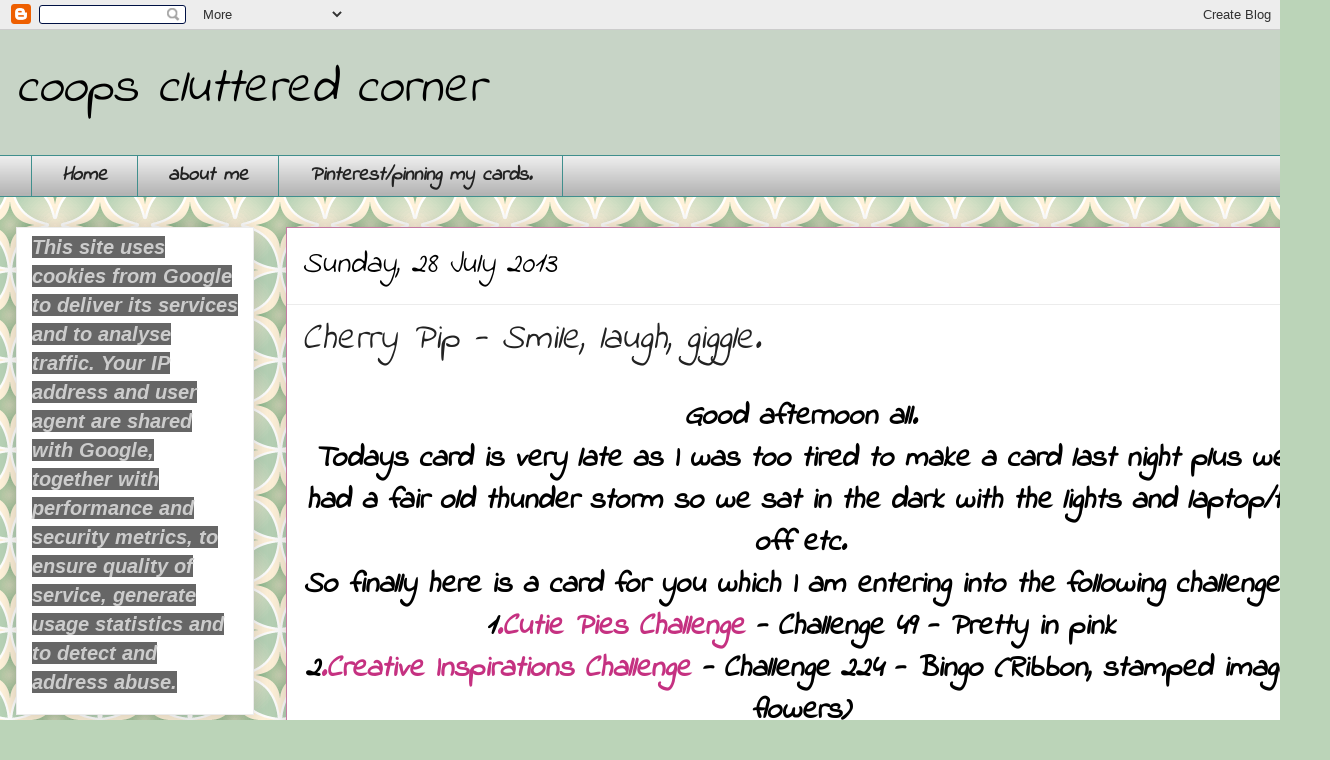

--- FILE ---
content_type: text/html; charset=UTF-8
request_url: https://coopsclutteredcorner.blogspot.com/2013/07/cherry-pip-smile-laugh-giggle.html?showComment=1375041950005
body_size: 27655
content:
<!DOCTYPE html>
<html class='v2' dir='ltr' lang='en-GB'>
<head>
<link href='https://www.blogger.com/static/v1/widgets/335934321-css_bundle_v2.css' rel='stylesheet' type='text/css'/>
<meta content='width=1100' name='viewport'/>
<meta content='text/html; charset=UTF-8' http-equiv='Content-Type'/>
<meta content='blogger' name='generator'/>
<link href='https://coopsclutteredcorner.blogspot.com/favicon.ico' rel='icon' type='image/x-icon'/>
<link href='https://coopsclutteredcorner.blogspot.com/2013/07/cherry-pip-smile-laugh-giggle.html' rel='canonical'/>
<link rel="alternate" type="application/atom+xml" title="coops cluttered corner - Atom" href="https://coopsclutteredcorner.blogspot.com/feeds/posts/default" />
<link rel="alternate" type="application/rss+xml" title="coops cluttered corner - RSS" href="https://coopsclutteredcorner.blogspot.com/feeds/posts/default?alt=rss" />
<link rel="service.post" type="application/atom+xml" title="coops cluttered corner - Atom" href="https://www.blogger.com/feeds/8694822846832712198/posts/default" />

<link rel="alternate" type="application/atom+xml" title="coops cluttered corner - Atom" href="https://coopsclutteredcorner.blogspot.com/feeds/212813038969727569/comments/default" />
<!--Can't find substitution for tag [blog.ieCssRetrofitLinks]-->
<link href='https://blogger.googleusercontent.com/img/b/R29vZ2xl/AVvXsEgdU_AS2gepOTyEhRNwP0Sn2DsQh0IXlBmCWHzsgDWTDGysHeSOHs1njyRakRLykGLMyPwOyPRyp9CTqIsxGNLK_Vxh4EI4dPBJs5pE56KVOLiZTMkrrTx6GzhCymbzmcgmRyZ3zU46k1M/s1600/P1040987.JPG' rel='image_src'/>
<meta content='https://coopsclutteredcorner.blogspot.com/2013/07/cherry-pip-smile-laugh-giggle.html' property='og:url'/>
<meta content='Cherry Pip - Smile, laugh, giggle.' property='og:title'/>
<meta content=' Good afternoon all.   Todays card is very late as I was too tired to make a card last night plus we had a fair old thunder storm so we sat ...' property='og:description'/>
<meta content='https://blogger.googleusercontent.com/img/b/R29vZ2xl/AVvXsEgdU_AS2gepOTyEhRNwP0Sn2DsQh0IXlBmCWHzsgDWTDGysHeSOHs1njyRakRLykGLMyPwOyPRyp9CTqIsxGNLK_Vxh4EI4dPBJs5pE56KVOLiZTMkrrTx6GzhCymbzmcgmRyZ3zU46k1M/w1200-h630-p-k-no-nu/P1040987.JPG' property='og:image'/>
<title>coops cluttered corner: Cherry Pip - Smile, laugh, giggle.</title>
<style type='text/css'>@font-face{font-family:'Indie Flower';font-style:normal;font-weight:400;font-display:swap;src:url(//fonts.gstatic.com/s/indieflower/v24/m8JVjfNVeKWVnh3QMuKkFcZVZ0uH99GUDs4k.woff2)format('woff2');unicode-range:U+0100-02BA,U+02BD-02C5,U+02C7-02CC,U+02CE-02D7,U+02DD-02FF,U+0304,U+0308,U+0329,U+1D00-1DBF,U+1E00-1E9F,U+1EF2-1EFF,U+2020,U+20A0-20AB,U+20AD-20C0,U+2113,U+2C60-2C7F,U+A720-A7FF;}@font-face{font-family:'Indie Flower';font-style:normal;font-weight:400;font-display:swap;src:url(//fonts.gstatic.com/s/indieflower/v24/m8JVjfNVeKWVnh3QMuKkFcZVaUuH99GUDg.woff2)format('woff2');unicode-range:U+0000-00FF,U+0131,U+0152-0153,U+02BB-02BC,U+02C6,U+02DA,U+02DC,U+0304,U+0308,U+0329,U+2000-206F,U+20AC,U+2122,U+2191,U+2193,U+2212,U+2215,U+FEFF,U+FFFD;}</style>
<style id='page-skin-1' type='text/css'><!--
/*
-----------------------------------------------
Blogger Template Style
Name:     Awesome Inc.
Designer: Tina Chen
URL:      tinachen.org
----------------------------------------------- */
/* Content
----------------------------------------------- */
body {
font: italic bold 30px Indie Flower;
color: #000000;
background: #BBD4B8 url(//themes.googleusercontent.com/image?id=1f8YtZRyJTjLyWgXjl9fSg6zFPBBxE4L4nevuUO7OzAMyWlXqRBEEZW3cCHBfI-2WsTbq) repeat scroll top center /* Credit: dino4 (http://www.istockphoto.com/file_closeup.php?id=5744556&platform=blogger) */;
}
html body .content-outer {
min-width: 0;
max-width: 100%;
width: 100%;
}
a:link {
text-decoration: none;
color: #c53181;
}
a:visited {
text-decoration: none;
color: #8f4042;
}
a:hover {
text-decoration: underline;
color: #0058cd;
}
.body-fauxcolumn-outer .cap-top {
position: absolute;
z-index: 1;
height: 276px;
width: 100%;
background: transparent none repeat-x scroll top left;
_background-image: none;
}
/* Columns
----------------------------------------------- */
.content-inner {
padding: 0;
}
.header-inner .section {
margin: 0 16px;
}
.tabs-inner .section {
margin: 0 16px;
}
.main-inner {
padding-top: 30px;
}
.main-inner .column-center-inner,
.main-inner .column-left-inner,
.main-inner .column-right-inner {
padding: 0 5px;
}
*+html body .main-inner .column-center-inner {
margin-top: -30px;
}
#layout .main-inner .column-center-inner {
margin-top: 0;
}
/* Header
----------------------------------------------- */
.header-outer {
margin: 0 0 0 0;
background: #c7d4c6 none repeat scroll 0 0;
}
.Header h1 {
font: italic normal 50px Indie Flower;
color: #000000;
text-shadow: 0 0 -1px #000000;
}
.Header h1 a {
color: #000000;
}
.Header .description {
font: italic normal 60px Indie Flower;
color: #222222;
}
.header-inner .Header .titlewrapper,
.header-inner .Header .descriptionwrapper {
padding-left: 0;
padding-right: 0;
margin-bottom: 0;
}
.header-inner .Header .titlewrapper {
padding-top: 22px;
}
/* Tabs
----------------------------------------------- */
.tabs-outer {
overflow: hidden;
position: relative;
background: #ececec url(//www.blogblog.com/1kt/awesomeinc/tabs_gradient_light.png) repeat scroll 0 0;
}
#layout .tabs-outer {
overflow: visible;
}
.tabs-cap-top, .tabs-cap-bottom {
position: absolute;
width: 100%;
border-top: 1px solid #408f8d;
}
.tabs-cap-bottom {
bottom: 0;
}
.tabs-inner .widget li a {
display: inline-block;
margin: 0;
padding: .6em 1.5em;
font: italic bold 20px Indie Flower;
color: #222222;
border-top: 1px solid #408f8d;
border-bottom: 1px solid #408f8d;
border-left: 1px solid #408f8d;
height: 16px;
line-height: 16px;
}
.tabs-inner .widget li:last-child a {
border-right: 1px solid #408f8d;
}
.tabs-inner .widget li.selected a, .tabs-inner .widget li a:hover {
background: #ffffff url(//www.blogblog.com/1kt/awesomeinc/tabs_gradient_light.png) repeat-x scroll 0 -100px;
color: #111111;
}
/* Headings
----------------------------------------------- */
h2 {
font: italic bold 20px Indie Flower;
color: #222222;
}
/* Widgets
----------------------------------------------- */
.main-inner .section {
margin: 0 27px;
padding: 0;
}
.main-inner .column-left-outer,
.main-inner .column-right-outer {
margin-top: 0;
}
#layout .main-inner .column-left-outer,
#layout .main-inner .column-right-outer {
margin-top: 0;
}
.main-inner .column-left-inner,
.main-inner .column-right-inner {
background: rgba(0, 0, 0, 0) none repeat 0 0;
-moz-box-shadow: 0 0 0 rgba(0, 0, 0, .2);
-webkit-box-shadow: 0 0 0 rgba(0, 0, 0, .2);
-goog-ms-box-shadow: 0 0 0 rgba(0, 0, 0, .2);
box-shadow: 0 0 0 rgba(0, 0, 0, .2);
-moz-border-radius: 0;
-webkit-border-radius: 0;
-goog-ms-border-radius: 0;
border-radius: 0;
}
#layout .main-inner .column-left-inner,
#layout .main-inner .column-right-inner {
margin-top: 0;
}
.sidebar .widget {
font: italic bold 20px Indie Flower;
color: #111111;
}
.sidebar .widget a:link {
color: #0058cd;
}
.sidebar .widget a:visited {
color: #4d469c;
}
.sidebar .widget a:hover {
color: #0058cd;
}
.sidebar .widget h2 {
text-shadow: 0 0 -1px #000000;
}
.main-inner .widget {
background-color: #ffffff;
border: 1px solid #ececec;
padding: 0 15px 15px;
margin: 20px -16px;
-moz-box-shadow: 0 0 20px rgba(0, 0, 0, .2);
-webkit-box-shadow: 0 0 20px rgba(0, 0, 0, .2);
-goog-ms-box-shadow: 0 0 20px rgba(0, 0, 0, .2);
box-shadow: 0 0 20px rgba(0, 0, 0, .2);
-moz-border-radius: 0;
-webkit-border-radius: 0;
-goog-ms-border-radius: 0;
border-radius: 0;
}
.main-inner .widget h2 {
margin: 0 -15px;
padding: .6em 15px .5em;
border-bottom: 1px solid rgba(0, 0, 0, 0);
}
.footer-inner .widget h2 {
padding: 0 0 .4em;
border-bottom: 1px solid rgba(0, 0, 0, 0);
}
.main-inner .widget h2 + div, .footer-inner .widget h2 + div {
border-top: 1px solid #ececec;
padding-top: 8px;
}
.main-inner .widget .widget-content {
margin: 0 -15px;
padding: 7px 15px 0;
}
.main-inner .widget ul, .main-inner .widget #ArchiveList ul.flat {
margin: -8px -15px 0;
padding: 0;
list-style: none;
}
.main-inner .widget #ArchiveList {
margin: -8px 0 0;
}
.main-inner .widget ul li, .main-inner .widget #ArchiveList ul.flat li {
padding: .5em 15px;
text-indent: 0;
color: #5a5a5a;
border-top: 1px solid #ececec;
border-bottom: 1px solid rgba(0, 0, 0, 0);
}
.main-inner .widget #ArchiveList ul li {
padding-top: .25em;
padding-bottom: .25em;
}
.main-inner .widget ul li:first-child, .main-inner .widget #ArchiveList ul.flat li:first-child {
border-top: none;
}
.main-inner .widget ul li:last-child, .main-inner .widget #ArchiveList ul.flat li:last-child {
border-bottom: none;
}
.post-body {
position: relative;
}
.main-inner .widget .post-body ul {
padding: 0 2.5em;
margin: .5em 0;
list-style: disc;
}
.main-inner .widget .post-body ul li {
padding: 0.25em 0;
margin-bottom: .25em;
color: #000000;
border: none;
}
.footer-inner .widget ul {
padding: 0;
list-style: none;
}
.widget .zippy {
color: #5a5a5a;
}
/* Posts
----------------------------------------------- */
body .main-inner .Blog {
padding: 0;
margin-bottom: 1em;
background-color: transparent;
border: none;
-moz-box-shadow: 0 0 0 rgba(0, 0, 0, 0);
-webkit-box-shadow: 0 0 0 rgba(0, 0, 0, 0);
-goog-ms-box-shadow: 0 0 0 rgba(0, 0, 0, 0);
box-shadow: 0 0 0 rgba(0, 0, 0, 0);
}
.main-inner .section:last-child .Blog:last-child {
padding: 0;
margin-bottom: 1em;
}
.main-inner .widget h2.date-header {
margin: 0 -15px 1px;
padding: 0 0 0 0;
font: italic normal 30px Indie Flower;
color: #000000;
background: transparent none no-repeat scroll top left;
border-top: 0 solid #aed4aa;
border-bottom: 1px solid rgba(0, 0, 0, 0);
-moz-border-radius-topleft: 0;
-moz-border-radius-topright: 0;
-webkit-border-top-left-radius: 0;
-webkit-border-top-right-radius: 0;
border-top-left-radius: 0;
border-top-right-radius: 0;
position: static;
bottom: 100%;
right: 15px;
text-shadow: 0 0 -1px #000000;
}
.main-inner .widget h2.date-header span {
font: italic normal 30px Indie Flower;
display: block;
padding: .5em 15px;
border-left: 0 solid #aed4aa;
border-right: 0 solid #aed4aa;
}
.date-outer {
position: relative;
margin: 30px 0 20px;
padding: 0 15px;
background-color: #ffffff;
border: 1px solid #c57ba3;
-moz-box-shadow: 0 0 20px rgba(0, 0, 0, .2);
-webkit-box-shadow: 0 0 20px rgba(0, 0, 0, .2);
-goog-ms-box-shadow: 0 0 20px rgba(0, 0, 0, .2);
box-shadow: 0 0 20px rgba(0, 0, 0, .2);
-moz-border-radius: 0;
-webkit-border-radius: 0;
-goog-ms-border-radius: 0;
border-radius: 0;
}
.date-outer:first-child {
margin-top: 0;
}
.date-outer:last-child {
margin-bottom: 20px;
-moz-border-radius-bottomleft: 0;
-moz-border-radius-bottomright: 0;
-webkit-border-bottom-left-radius: 0;
-webkit-border-bottom-right-radius: 0;
-goog-ms-border-bottom-left-radius: 0;
-goog-ms-border-bottom-right-radius: 0;
border-bottom-left-radius: 0;
border-bottom-right-radius: 0;
}
.date-posts {
margin: 0 -15px;
padding: 0 15px;
clear: both;
}
.post-outer, .inline-ad {
border-top: 1px solid #82a2cd;
margin: 0 -15px;
padding: 15px 15px;
}
.post-outer {
padding-bottom: 10px;
}
.post-outer:first-child {
padding-top: 0;
border-top: none;
}
.post-outer:last-child, .inline-ad:last-child {
border-bottom: none;
}
.post-body {
position: relative;
}
.post-body img {
padding: 8px;
background: rgba(0, 0, 0, 0);
border: 1px solid rgba(0, 0, 0, 0);
-moz-box-shadow: 0 0 0 rgba(0, 0, 0, .2);
-webkit-box-shadow: 0 0 0 rgba(0, 0, 0, .2);
box-shadow: 0 0 0 rgba(0, 0, 0, .2);
-moz-border-radius: 0;
-webkit-border-radius: 0;
border-radius: 0;
}
h3.post-title, h4 {
font: italic normal 36px Indie Flower;
color: #222222;
}
h3.post-title a {
font: italic normal 36px Indie Flower;
color: #222222;
}
h3.post-title a:hover {
color: #0058cd;
text-decoration: underline;
}
.post-header {
margin: 0 0 1em;
}
.post-body {
line-height: 1.4;
}
.post-outer h2 {
color: #000000;
}
.post-footer {
margin: 1.5em 0 0;
}
#blog-pager {
padding: 15px;
font-size: 120%;
background-color: #ffffff;
border: 1px solid #ececec;
-moz-box-shadow: 0 0 20px rgba(0, 0, 0, .2);
-webkit-box-shadow: 0 0 20px rgba(0, 0, 0, .2);
-goog-ms-box-shadow: 0 0 20px rgba(0, 0, 0, .2);
box-shadow: 0 0 20px rgba(0, 0, 0, .2);
-moz-border-radius: 0;
-webkit-border-radius: 0;
-goog-ms-border-radius: 0;
border-radius: 0;
-moz-border-radius-topleft: 0;
-moz-border-radius-topright: 0;
-webkit-border-top-left-radius: 0;
-webkit-border-top-right-radius: 0;
-goog-ms-border-top-left-radius: 0;
-goog-ms-border-top-right-radius: 0;
border-top-left-radius: 0;
border-top-right-radius-topright: 0;
margin-top: 1em;
}
.blog-feeds, .post-feeds {
margin: 1em 0;
text-align: center;
color: #222222;
}
.blog-feeds a, .post-feeds a {
color: #0058cd;
}
.blog-feeds a:visited, .post-feeds a:visited {
color: #4d469c;
}
.blog-feeds a:hover, .post-feeds a:hover {
color: #0058cd;
}
.post-outer .comments {
margin-top: 2em;
}
/* Comments
----------------------------------------------- */
.comments .comments-content .icon.blog-author {
background-repeat: no-repeat;
background-image: url([data-uri]);
}
.comments .comments-content .loadmore a {
border-top: 1px solid #408f8d;
border-bottom: 1px solid #408f8d;
}
.comments .continue {
border-top: 2px solid #408f8d;
}
/* Footer
----------------------------------------------- */
.footer-outer {
margin: -20px 0 -1px;
padding: 20px 0 0;
color: #222222;
overflow: hidden;
}
.footer-fauxborder-left {
border-top: 1px solid #ececec;
background: #ffffff none repeat scroll 0 0;
-moz-box-shadow: 0 0 20px rgba(0, 0, 0, .2);
-webkit-box-shadow: 0 0 20px rgba(0, 0, 0, .2);
-goog-ms-box-shadow: 0 0 20px rgba(0, 0, 0, .2);
box-shadow: 0 0 20px rgba(0, 0, 0, .2);
margin: 0 -20px;
}
/* Mobile
----------------------------------------------- */
body.mobile {
background-size: auto;
}
.mobile .body-fauxcolumn-outer {
background: transparent none repeat scroll top left;
}
*+html body.mobile .main-inner .column-center-inner {
margin-top: 0;
}
.mobile .main-inner .widget {
padding: 0 0 15px;
}
.mobile .main-inner .widget h2 + div,
.mobile .footer-inner .widget h2 + div {
border-top: none;
padding-top: 0;
}
.mobile .footer-inner .widget h2 {
padding: 0.5em 0;
border-bottom: none;
}
.mobile .main-inner .widget .widget-content {
margin: 0;
padding: 7px 0 0;
}
.mobile .main-inner .widget ul,
.mobile .main-inner .widget #ArchiveList ul.flat {
margin: 0 -15px 0;
}
.mobile .main-inner .widget h2.date-header {
right: 0;
}
.mobile .date-header span {
padding: 0.4em 0;
}
.mobile .date-outer:first-child {
margin-bottom: 0;
border: 1px solid #c57ba3;
-moz-border-radius-topleft: 0;
-moz-border-radius-topright: 0;
-webkit-border-top-left-radius: 0;
-webkit-border-top-right-radius: 0;
-goog-ms-border-top-left-radius: 0;
-goog-ms-border-top-right-radius: 0;
border-top-left-radius: 0;
border-top-right-radius: 0;
}
.mobile .date-outer {
border-color: #c57ba3;
border-width: 0 1px 1px;
}
.mobile .date-outer:last-child {
margin-bottom: 0;
}
.mobile .main-inner {
padding: 0;
}
.mobile .header-inner .section {
margin: 0;
}
.mobile .post-outer, .mobile .inline-ad {
padding: 5px 0;
}
.mobile .tabs-inner .section {
margin: 0 10px;
}
.mobile .main-inner .widget h2 {
margin: 0;
padding: 0;
}
.mobile .main-inner .widget h2.date-header span {
padding: 0;
}
.mobile .main-inner .widget .widget-content {
margin: 0;
padding: 7px 0 0;
}
.mobile #blog-pager {
border: 1px solid transparent;
background: #ffffff none repeat scroll 0 0;
}
.mobile .main-inner .column-left-inner,
.mobile .main-inner .column-right-inner {
background: rgba(0, 0, 0, 0) none repeat 0 0;
-moz-box-shadow: none;
-webkit-box-shadow: none;
-goog-ms-box-shadow: none;
box-shadow: none;
}
.mobile .date-posts {
margin: 0;
padding: 0;
}
.mobile .footer-fauxborder-left {
margin: 0;
border-top: inherit;
}
.mobile .main-inner .section:last-child .Blog:last-child {
margin-bottom: 0;
}
.mobile-index-contents {
color: #000000;
}
.mobile .mobile-link-button {
background: #c53181 url(//www.blogblog.com/1kt/awesomeinc/tabs_gradient_light.png) repeat scroll 0 0;
}
.mobile-link-button a:link, .mobile-link-button a:visited {
color: #ffffff;
}
.mobile .tabs-inner .PageList .widget-content {
background: transparent;
border-top: 1px solid;
border-color: #408f8d;
color: #222222;
}
.mobile .tabs-inner .PageList .widget-content .pagelist-arrow {
border-left: 1px solid #408f8d;
}

--></style>
<style id='template-skin-1' type='text/css'><!--
body {
min-width: 1330px;
}
.content-outer, .content-fauxcolumn-outer, .region-inner {
min-width: 1330px;
max-width: 1330px;
_width: 1330px;
}
.main-inner .columns {
padding-left: 270px;
padding-right: 0px;
}
.main-inner .fauxcolumn-center-outer {
left: 270px;
right: 0px;
/* IE6 does not respect left and right together */
_width: expression(this.parentNode.offsetWidth -
parseInt("270px") -
parseInt("0px") + 'px');
}
.main-inner .fauxcolumn-left-outer {
width: 270px;
}
.main-inner .fauxcolumn-right-outer {
width: 0px;
}
.main-inner .column-left-outer {
width: 270px;
right: 100%;
margin-left: -270px;
}
.main-inner .column-right-outer {
width: 0px;
margin-right: -0px;
}
#layout {
min-width: 0;
}
#layout .content-outer {
min-width: 0;
width: 800px;
}
#layout .region-inner {
min-width: 0;
width: auto;
}
body#layout div.add_widget {
padding: 8px;
}
body#layout div.add_widget a {
margin-left: 32px;
}
--></style>
<style>
    body {background-image:url(\/\/themes.googleusercontent.com\/image?id=1f8YtZRyJTjLyWgXjl9fSg6zFPBBxE4L4nevuUO7OzAMyWlXqRBEEZW3cCHBfI-2WsTbq);}
    
@media (max-width: 200px) { body {background-image:url(\/\/themes.googleusercontent.com\/image?id=1f8YtZRyJTjLyWgXjl9fSg6zFPBBxE4L4nevuUO7OzAMyWlXqRBEEZW3cCHBfI-2WsTbq&options=w200);}}
@media (max-width: 400px) and (min-width: 201px) { body {background-image:url(\/\/themes.googleusercontent.com\/image?id=1f8YtZRyJTjLyWgXjl9fSg6zFPBBxE4L4nevuUO7OzAMyWlXqRBEEZW3cCHBfI-2WsTbq&options=w400);}}
@media (max-width: 800px) and (min-width: 401px) { body {background-image:url(\/\/themes.googleusercontent.com\/image?id=1f8YtZRyJTjLyWgXjl9fSg6zFPBBxE4L4nevuUO7OzAMyWlXqRBEEZW3cCHBfI-2WsTbq&options=w800);}}
@media (max-width: 1200px) and (min-width: 801px) { body {background-image:url(\/\/themes.googleusercontent.com\/image?id=1f8YtZRyJTjLyWgXjl9fSg6zFPBBxE4L4nevuUO7OzAMyWlXqRBEEZW3cCHBfI-2WsTbq&options=w1200);}}
/* Last tag covers anything over one higher than the previous max-size cap. */
@media (min-width: 1201px) { body {background-image:url(\/\/themes.googleusercontent.com\/image?id=1f8YtZRyJTjLyWgXjl9fSg6zFPBBxE4L4nevuUO7OzAMyWlXqRBEEZW3cCHBfI-2WsTbq&options=w1600);}}
  </style>
<link href='https://www.blogger.com/dyn-css/authorization.css?targetBlogID=8694822846832712198&amp;zx=1a1fec45-4a87-486f-8470-f3c120a37938' media='none' onload='if(media!=&#39;all&#39;)media=&#39;all&#39;' rel='stylesheet'/><noscript><link href='https://www.blogger.com/dyn-css/authorization.css?targetBlogID=8694822846832712198&amp;zx=1a1fec45-4a87-486f-8470-f3c120a37938' rel='stylesheet'/></noscript>
<meta name='google-adsense-platform-account' content='ca-host-pub-1556223355139109'/>
<meta name='google-adsense-platform-domain' content='blogspot.com'/>

</head>
<body class='loading variant-light'>
<div class='navbar section' id='navbar' name='Navbar'><div class='widget Navbar' data-version='1' id='Navbar1'><script type="text/javascript">
    function setAttributeOnload(object, attribute, val) {
      if(window.addEventListener) {
        window.addEventListener('load',
          function(){ object[attribute] = val; }, false);
      } else {
        window.attachEvent('onload', function(){ object[attribute] = val; });
      }
    }
  </script>
<div id="navbar-iframe-container"></div>
<script type="text/javascript" src="https://apis.google.com/js/platform.js"></script>
<script type="text/javascript">
      gapi.load("gapi.iframes:gapi.iframes.style.bubble", function() {
        if (gapi.iframes && gapi.iframes.getContext) {
          gapi.iframes.getContext().openChild({
              url: 'https://www.blogger.com/navbar/8694822846832712198?po\x3d212813038969727569\x26origin\x3dhttps://coopsclutteredcorner.blogspot.com',
              where: document.getElementById("navbar-iframe-container"),
              id: "navbar-iframe"
          });
        }
      });
    </script><script type="text/javascript">
(function() {
var script = document.createElement('script');
script.type = 'text/javascript';
script.src = '//pagead2.googlesyndication.com/pagead/js/google_top_exp.js';
var head = document.getElementsByTagName('head')[0];
if (head) {
head.appendChild(script);
}})();
</script>
</div></div>
<div class='body-fauxcolumns'>
<div class='fauxcolumn-outer body-fauxcolumn-outer'>
<div class='cap-top'>
<div class='cap-left'></div>
<div class='cap-right'></div>
</div>
<div class='fauxborder-left'>
<div class='fauxborder-right'></div>
<div class='fauxcolumn-inner'>
</div>
</div>
<div class='cap-bottom'>
<div class='cap-left'></div>
<div class='cap-right'></div>
</div>
</div>
</div>
<div class='content'>
<div class='content-fauxcolumns'>
<div class='fauxcolumn-outer content-fauxcolumn-outer'>
<div class='cap-top'>
<div class='cap-left'></div>
<div class='cap-right'></div>
</div>
<div class='fauxborder-left'>
<div class='fauxborder-right'></div>
<div class='fauxcolumn-inner'>
</div>
</div>
<div class='cap-bottom'>
<div class='cap-left'></div>
<div class='cap-right'></div>
</div>
</div>
</div>
<div class='content-outer'>
<div class='content-cap-top cap-top'>
<div class='cap-left'></div>
<div class='cap-right'></div>
</div>
<div class='fauxborder-left content-fauxborder-left'>
<div class='fauxborder-right content-fauxborder-right'></div>
<div class='content-inner'>
<header>
<div class='header-outer'>
<div class='header-cap-top cap-top'>
<div class='cap-left'></div>
<div class='cap-right'></div>
</div>
<div class='fauxborder-left header-fauxborder-left'>
<div class='fauxborder-right header-fauxborder-right'></div>
<div class='region-inner header-inner'>
<div class='header section' id='header' name='Header'><div class='widget Header' data-version='1' id='Header1'>
<div id='header-inner'>
<div class='titlewrapper'>
<h1 class='title'>
<a href='https://coopsclutteredcorner.blogspot.com/'>
coops cluttered corner
</a>
</h1>
</div>
<div class='descriptionwrapper'>
<p class='description'><span>
</span></p>
</div>
</div>
</div></div>
</div>
</div>
<div class='header-cap-bottom cap-bottom'>
<div class='cap-left'></div>
<div class='cap-right'></div>
</div>
</div>
</header>
<div class='tabs-outer'>
<div class='tabs-cap-top cap-top'>
<div class='cap-left'></div>
<div class='cap-right'></div>
</div>
<div class='fauxborder-left tabs-fauxborder-left'>
<div class='fauxborder-right tabs-fauxborder-right'></div>
<div class='region-inner tabs-inner'>
<div class='tabs section' id='crosscol' name='Cross-column'><div class='widget PageList' data-version='1' id='PageList1'>
<h2>my pages</h2>
<div class='widget-content'>
<ul>
<li>
<a href='https://coopsclutteredcorner.blogspot.com/'>Home</a>
</li>
<li>
<a href='https://coopsclutteredcorner.blogspot.com/p/about-me.html'>about me</a>
</li>
<li>
<a href='https://coopsclutteredcorner.blogspot.com/p/pinterest.html'>Pinterest/pinning my cards.</a>
</li>
</ul>
<div class='clear'></div>
</div>
</div></div>
<div class='tabs no-items section' id='crosscol-overflow' name='Cross-Column 2'></div>
</div>
</div>
<div class='tabs-cap-bottom cap-bottom'>
<div class='cap-left'></div>
<div class='cap-right'></div>
</div>
</div>
<div class='main-outer'>
<div class='main-cap-top cap-top'>
<div class='cap-left'></div>
<div class='cap-right'></div>
</div>
<div class='fauxborder-left main-fauxborder-left'>
<div class='fauxborder-right main-fauxborder-right'></div>
<div class='region-inner main-inner'>
<div class='columns fauxcolumns'>
<div class='fauxcolumn-outer fauxcolumn-center-outer'>
<div class='cap-top'>
<div class='cap-left'></div>
<div class='cap-right'></div>
</div>
<div class='fauxborder-left'>
<div class='fauxborder-right'></div>
<div class='fauxcolumn-inner'>
</div>
</div>
<div class='cap-bottom'>
<div class='cap-left'></div>
<div class='cap-right'></div>
</div>
</div>
<div class='fauxcolumn-outer fauxcolumn-left-outer'>
<div class='cap-top'>
<div class='cap-left'></div>
<div class='cap-right'></div>
</div>
<div class='fauxborder-left'>
<div class='fauxborder-right'></div>
<div class='fauxcolumn-inner'>
</div>
</div>
<div class='cap-bottom'>
<div class='cap-left'></div>
<div class='cap-right'></div>
</div>
</div>
<div class='fauxcolumn-outer fauxcolumn-right-outer'>
<div class='cap-top'>
<div class='cap-left'></div>
<div class='cap-right'></div>
</div>
<div class='fauxborder-left'>
<div class='fauxborder-right'></div>
<div class='fauxcolumn-inner'>
</div>
</div>
<div class='cap-bottom'>
<div class='cap-left'></div>
<div class='cap-right'></div>
</div>
</div>
<!-- corrects IE6 width calculation -->
<div class='columns-inner'>
<div class='column-center-outer'>
<div class='column-center-inner'>
<div class='main section' id='main' name='Main'><div class='widget Blog' data-version='1' id='Blog1'>
<div class='blog-posts hfeed'>

          <div class="date-outer">
        
<h2 class='date-header'><span>Sunday, 28 July 2013</span></h2>

          <div class="date-posts">
        
<div class='post-outer'>
<div class='post hentry uncustomized-post-template' itemprop='blogPost' itemscope='itemscope' itemtype='http://schema.org/BlogPosting'>
<meta content='https://blogger.googleusercontent.com/img/b/R29vZ2xl/AVvXsEgdU_AS2gepOTyEhRNwP0Sn2DsQh0IXlBmCWHzsgDWTDGysHeSOHs1njyRakRLykGLMyPwOyPRyp9CTqIsxGNLK_Vxh4EI4dPBJs5pE56KVOLiZTMkrrTx6GzhCymbzmcgmRyZ3zU46k1M/s1600/P1040987.JPG' itemprop='image_url'/>
<meta content='8694822846832712198' itemprop='blogId'/>
<meta content='212813038969727569' itemprop='postId'/>
<a name='212813038969727569'></a>
<h3 class='post-title entry-title' itemprop='name'>
Cherry Pip - Smile, laugh, giggle.
</h3>
<div class='post-header'>
<div class='post-header-line-1'></div>
</div>
<div class='post-body entry-content' id='post-body-212813038969727569' itemprop='description articleBody'>
<div align="center">
Good afternoon all.</div>
<div align="center">
Todays card is very late as I was too tired to make a card last night plus we had a fair old thunder storm so we sat in the dark with the lights and laptop/tv off etc.</div>
<div align="center">
So finally here is a card for you which I am entering into the following challenges:</div>
<div align="center">
1<a href="http://cutiepiechallenge.blogspot.com/">.Cutie Pies Challenge</a> - Challenge 49 - Pretty in pink</div>
<div align="center">
2<a href="http://cinspirations.blogspot.com/">.Creative Inspirations Challenge</a> - Challenge 224 - Bingo (Ribbon, stamped image, flowers)</div>
<div align="center">
3.<a href="http://inthepinkchallenge.blogspot.com/">In The Pink Challenge</a> - Challenge 25 - Hot Pink</div>
<div align="center">
4.<a href="http://sugarbowlblog.blogspot.com/">The Sugar Bowl Challenge</a> - Challenge 106 - Anything goes</div>
<div align="center">
5.<a href="http://stempeltraeume.blogspot.com/">Stempeltraume Challenge</a> - Challenge 18 - Round</div>
<div align="center">
&nbsp;</div>
<div class="separator" style="clear: both; text-align: center;">
<a href="https://blogger.googleusercontent.com/img/b/R29vZ2xl/AVvXsEgdU_AS2gepOTyEhRNwP0Sn2DsQh0IXlBmCWHzsgDWTDGysHeSOHs1njyRakRLykGLMyPwOyPRyp9CTqIsxGNLK_Vxh4EI4dPBJs5pE56KVOLiZTMkrrTx6GzhCymbzmcgmRyZ3zU46k1M/s1600/P1040987.JPG" imageanchor="1" style="margin-left: 1em; margin-right: 1em;"><img border="0" src="https://blogger.googleusercontent.com/img/b/R29vZ2xl/AVvXsEgdU_AS2gepOTyEhRNwP0Sn2DsQh0IXlBmCWHzsgDWTDGysHeSOHs1njyRakRLykGLMyPwOyPRyp9CTqIsxGNLK_Vxh4EI4dPBJs5pE56KVOLiZTMkrrTx6GzhCymbzmcgmRyZ3zU46k1M/s1600/P1040987.JPG" /></a></div>
<div class="separator" style="clear: both; text-align: center;">
Products used are:</div>
<div class="separator" style="clear: both; text-align: center;">
Go Create Circle and Scallop Circle dies</div>
<div class="separator" style="clear: both; text-align: center;">
White linen card</div>
<div class="separator" style="clear: both; text-align: center;">
Mix of Docrafts and Dovecraft papers.</div>
<div class="separator" style="clear: both; text-align: center;">
Cherry Lynn Oval die</div>
<div class="separator" style="clear: both; text-align: center;">
Dovecraft wooden frame</div>
<div class="separator" style="clear: both; text-align: center;">
Hero arts sentiment</div>
<div class="separator" style="clear: both; text-align: center;">
Mix of flowers</div>
<div class="separator" style="clear: both; text-align: center;">
Pearl swirls</div>
<div class="separator" style="clear: both; text-align: center;">
Pink ribbon</div>
<div class="separator" style="clear: both; text-align: center;">
Handmade clay heart</div>
<div class="separator" style="clear: both; text-align: center;">
Sugar Nellie stamp - Cherry pip</div>
<div class="separator" style="clear: both; text-align: center;">
Pro/Flexmarkers</div>
<div class="separator" style="clear: both; text-align: center;">
Sakura white gel pen</div>
<br />
<div class="separator" style="clear: both; text-align: center;">
<a href="https://blogger.googleusercontent.com/img/b/R29vZ2xl/AVvXsEi3J1Vv_yLNWZxsVQWCwPUMdVzgTL5cWlV57IgCJmOhshqUgY9PMyZ4MAcsvETn90cBnEieKT0NIhxCxXxgKPp5ubejvPfRqhWBwcQPTAy89ZJDzCKbC0h1Ci_ulGaqFoH_VJHDrjClkoM/s1600/P1040996.JPG" imageanchor="1" style="margin-left: 1em; margin-right: 1em;"><img border="0" height="640" src="https://blogger.googleusercontent.com/img/b/R29vZ2xl/AVvXsEi3J1Vv_yLNWZxsVQWCwPUMdVzgTL5cWlV57IgCJmOhshqUgY9PMyZ4MAcsvETn90cBnEieKT0NIhxCxXxgKPp5ubejvPfRqhWBwcQPTAy89ZJDzCKbC0h1Ci_ulGaqFoH_VJHDrjClkoM/s640/P1040996.JPG" width="437" /></a></div>
<div class="separator" style="clear: both; text-align: center;">
Pro/Flexmarkers used are:</div>
<div class="separator" style="clear: both; text-align: center;">
Blush,sunkissed pink, coral, cinnamon, warm grey 4</div>
<div class="separator" style="clear: both; text-align: center;">
Cool grey 3,4,5,black</div>
<div class="separator" style="clear: both; text-align: center;">
Sorbet,cerise,frosted pink, shocking pink,maroon</div>
<div class="separator" style="clear: both; text-align: center;">
white gel pen</div>
<br />
<div class="separator" style="clear: both; text-align: center;">
<a href="https://blogger.googleusercontent.com/img/b/R29vZ2xl/AVvXsEhuBA4R1DKgZ5AGVJNFNIlegOq4PDSY-_1bXsPynHhGD56Forcf4rNgzkGpO5mt2YV_P0VT14gDnPvwTAHAyudtRD6YfPuLeOPLZJK4yV2yo36IbuQSn6SY3HbpJt2YgPeCUbwlWkWw1Bo/s1600/P1050004.JPG" imageanchor="1" style="margin-left: 1em; margin-right: 1em;"><img border="0" height="640" src="https://blogger.googleusercontent.com/img/b/R29vZ2xl/AVvXsEhuBA4R1DKgZ5AGVJNFNIlegOq4PDSY-_1bXsPynHhGD56Forcf4rNgzkGpO5mt2YV_P0VT14gDnPvwTAHAyudtRD6YfPuLeOPLZJK4yV2yo36IbuQSn6SY3HbpJt2YgPeCUbwlWkWw1Bo/s640/P1050004.JPG" width="542" /></a></div>
<div class="separator" style="clear: both; text-align: center;">
Close up of the embellies.</div>
<br />
<div class="separator" style="clear: both; text-align: center;">
<a href="https://blogger.googleusercontent.com/img/b/R29vZ2xl/AVvXsEj0d2LKySKXyn734v9YoB1hr9M_kfRHje92PxR9SxTvy67OzoP3xKfsChzk7zWqM8Ef3in0gBycFC6WfyY6K3yBrLJtflbV2jBIEaKF4tWtEz-JXyxQ5n4EVVR_zaCI-wNloEr4yBzMo_o/s1600/P1050013.JPG" imageanchor="1" style="margin-left: 1em; margin-right: 1em;"><img border="0" src="https://blogger.googleusercontent.com/img/b/R29vZ2xl/AVvXsEj0d2LKySKXyn734v9YoB1hr9M_kfRHje92PxR9SxTvy67OzoP3xKfsChzk7zWqM8Ef3in0gBycFC6WfyY6K3yBrLJtflbV2jBIEaKF4tWtEz-JXyxQ5n4EVVR_zaCI-wNloEr4yBzMo_o/s1600/P1050013.JPG" /></a></div>
<div class="separator" style="clear: both; text-align: center;">
And a sideways view.</div>
<div class="separator" style="clear: both; text-align: center;">
Thanks so much for popping by, means a lot :D</div>
<div class="separator" style="clear: both; text-align: center;">
&nbsp;</div>
<div class="separator" style="clear: both; text-align: center;">
Hugs Nic.xx</div>
<div align="center">
&#65279;</div>
<div style='clear: both;'></div>
</div>
<div class='post-footer'>
<div class='post-footer-line post-footer-line-1'>
<span class='post-author vcard'>
Posted by
<span class='fn' itemprop='author' itemscope='itemscope' itemtype='http://schema.org/Person'>
<meta content='https://www.blogger.com/profile/13523181306604709070' itemprop='url'/>
<a class='g-profile' href='https://www.blogger.com/profile/13523181306604709070' rel='author' title='author profile'>
<span itemprop='name'>coops</span>
</a>
</span>
</span>
<span class='post-timestamp'>
at
<meta content='https://coopsclutteredcorner.blogspot.com/2013/07/cherry-pip-smile-laugh-giggle.html' itemprop='url'/>
<a class='timestamp-link' href='https://coopsclutteredcorner.blogspot.com/2013/07/cherry-pip-smile-laugh-giggle.html' rel='bookmark' title='permanent link'><abbr class='published' itemprop='datePublished' title='2013-07-28T14:09:00+01:00'>14:09</abbr></a>
</span>
<span class='post-comment-link'>
</span>
<span class='post-icons'>
<span class='item-control blog-admin pid-1047902062'>
<a href='https://www.blogger.com/post-edit.g?blogID=8694822846832712198&postID=212813038969727569&from=pencil' title='Edit Post'>
<img alt='' class='icon-action' height='18' src='https://resources.blogblog.com/img/icon18_edit_allbkg.gif' width='18'/>
</a>
</span>
</span>
<div class='post-share-buttons goog-inline-block'>
<a class='goog-inline-block share-button sb-email' href='https://www.blogger.com/share-post.g?blogID=8694822846832712198&postID=212813038969727569&target=email' target='_blank' title='Email This'><span class='share-button-link-text'>Email This</span></a><a class='goog-inline-block share-button sb-blog' href='https://www.blogger.com/share-post.g?blogID=8694822846832712198&postID=212813038969727569&target=blog' onclick='window.open(this.href, "_blank", "height=270,width=475"); return false;' target='_blank' title='BlogThis!'><span class='share-button-link-text'>BlogThis!</span></a><a class='goog-inline-block share-button sb-twitter' href='https://www.blogger.com/share-post.g?blogID=8694822846832712198&postID=212813038969727569&target=twitter' target='_blank' title='Share to X'><span class='share-button-link-text'>Share to X</span></a><a class='goog-inline-block share-button sb-facebook' href='https://www.blogger.com/share-post.g?blogID=8694822846832712198&postID=212813038969727569&target=facebook' onclick='window.open(this.href, "_blank", "height=430,width=640"); return false;' target='_blank' title='Share to Facebook'><span class='share-button-link-text'>Share to Facebook</span></a><a class='goog-inline-block share-button sb-pinterest' href='https://www.blogger.com/share-post.g?blogID=8694822846832712198&postID=212813038969727569&target=pinterest' target='_blank' title='Share to Pinterest'><span class='share-button-link-text'>Share to Pinterest</span></a>
</div>
</div>
<div class='post-footer-line post-footer-line-2'>
<span class='post-labels'>
</span>
</div>
<div class='post-footer-line post-footer-line-3'>
<span class='post-location'>
</span>
</div>
</div>
</div>
<div class='comments' id='comments'>
<a name='comments'></a>
<h4>52 comments:</h4>
<div id='Blog1_comments-block-wrapper'>
<dl class='avatar-comment-indent' id='comments-block'>
<dt class='comment-author ' id='c8783380862793427241'>
<a name='c8783380862793427241'></a>
<div class="avatar-image-container vcard"><span dir="ltr"><a href="https://www.blogger.com/profile/15406075794117462274" target="" rel="nofollow" onclick="" class="avatar-hovercard" id="av-8783380862793427241-15406075794117462274"><img src="https://resources.blogblog.com/img/blank.gif" width="35" height="35" class="delayLoad" style="display: none;" longdesc="//1.bp.blogspot.com/--t3cd978sWI/ZJgSD5G_gHI/AAAAAAAAzFg/FMdu0lApbvce36a29LI72smK55Ph9PQMgCK4BGAYYCw/s35/DESNOTES%252BPROFILE.jpg" alt="" title="Desire Fourie">

<noscript><img src="//1.bp.blogspot.com/--t3cd978sWI/ZJgSD5G_gHI/AAAAAAAAzFg/FMdu0lApbvce36a29LI72smK55Ph9PQMgCK4BGAYYCw/s35/DESNOTES%252BPROFILE.jpg" width="35" height="35" class="photo" alt=""></noscript></a></span></div>
<a href='https://www.blogger.com/profile/15406075794117462274' rel='nofollow'>Desire Fourie</a>
said...
</dt>
<dd class='comment-body' id='Blog1_cmt-8783380862793427241'>
<p>
Absolutely stunning. You have coloured the girl so creatively and I love how you did her hair.<br />Hugs Desíre <a href="http://desiref.blogspot.com" rel="nofollow"><b>{Doing Life}</b></a>
</p>
</dd>
<dd class='comment-footer'>
<span class='comment-timestamp'>
<a href='https://coopsclutteredcorner.blogspot.com/2013/07/cherry-pip-smile-laugh-giggle.html?showComment=1375017264690#c8783380862793427241' title='comment permalink'>
28 July 2013 at 14:14
</a>
<span class='item-control blog-admin pid-1830639175'>
<a class='comment-delete' href='https://www.blogger.com/comment/delete/8694822846832712198/8783380862793427241' title='Delete Comment'>
<img src='https://resources.blogblog.com/img/icon_delete13.gif'/>
</a>
</span>
</span>
</dd>
<dt class='comment-author ' id='c1745120324323091764'>
<a name='c1745120324323091764'></a>
<div class="avatar-image-container vcard"><span dir="ltr"><a href="https://www.blogger.com/profile/11374233518104550892" target="" rel="nofollow" onclick="" class="avatar-hovercard" id="av-1745120324323091764-11374233518104550892"><img src="https://resources.blogblog.com/img/blank.gif" width="35" height="35" class="delayLoad" style="display: none;" longdesc="//blogger.googleusercontent.com/img/b/R29vZ2xl/AVvXsEhQSHvqBCRwM8av1bpzmWVhHVCDGXuEMcDTjBmiGZbzHAAhDflIjiiGdfYj-63QGkDqrgaaf8RR6LB_3zbPpizTBR0-rcTKtrCeheh8m9oYZyfwmodi8mCAKaW8uVvUWQ/s45-c/marilyn.jpg" alt="" title="Marilyn">

<noscript><img src="//blogger.googleusercontent.com/img/b/R29vZ2xl/AVvXsEhQSHvqBCRwM8av1bpzmWVhHVCDGXuEMcDTjBmiGZbzHAAhDflIjiiGdfYj-63QGkDqrgaaf8RR6LB_3zbPpizTBR0-rcTKtrCeheh8m9oYZyfwmodi8mCAKaW8uVvUWQ/s45-c/marilyn.jpg" width="35" height="35" class="photo" alt=""></noscript></a></span></div>
<a href='https://www.blogger.com/profile/11374233518104550892' rel='nofollow'>Marilyn</a>
said...
</dt>
<dd class='comment-body' id='Blog1_cmt-1745120324323091764'>
<p>
I love this!  I have this stamp and have inked it up but it didn&#39;t look like this!  I love how you&#39;ve dotted the dress &amp; ribbon plus the fab way you&#39;ve done her hair.  This is just the cutest!
</p>
</dd>
<dd class='comment-footer'>
<span class='comment-timestamp'>
<a href='https://coopsclutteredcorner.blogspot.com/2013/07/cherry-pip-smile-laugh-giggle.html?showComment=1375017712952#c1745120324323091764' title='comment permalink'>
28 July 2013 at 14:21
</a>
<span class='item-control blog-admin pid-1102544629'>
<a class='comment-delete' href='https://www.blogger.com/comment/delete/8694822846832712198/1745120324323091764' title='Delete Comment'>
<img src='https://resources.blogblog.com/img/icon_delete13.gif'/>
</a>
</span>
</span>
</dd>
<dt class='comment-author ' id='c6242025801367476590'>
<a name='c6242025801367476590'></a>
<div class="avatar-image-container vcard"><span dir="ltr"><a href="https://www.blogger.com/profile/15245524189667111080" target="" rel="nofollow" onclick="" class="avatar-hovercard" id="av-6242025801367476590-15245524189667111080"><img src="https://resources.blogblog.com/img/blank.gif" width="35" height="35" class="delayLoad" style="display: none;" longdesc="//blogger.googleusercontent.com/img/b/R29vZ2xl/AVvXsEjOAIAK5Dly5u2a-TiRmGLjXAav8RBaiWyY-PkziVMfHpCuAYcV34CjyNiad4rYJK7AWN1jn9JcNfbnGSp-E5wE_vKVNmeHW54EkmnVh3nJp_1DF45ZZJS-ktuz5lKt3Gs/s45-c/Screenshot_20211114-152143_WhatsApp.jpg" alt="" title="sallysbitz2">

<noscript><img src="//blogger.googleusercontent.com/img/b/R29vZ2xl/AVvXsEjOAIAK5Dly5u2a-TiRmGLjXAav8RBaiWyY-PkziVMfHpCuAYcV34CjyNiad4rYJK7AWN1jn9JcNfbnGSp-E5wE_vKVNmeHW54EkmnVh3nJp_1DF45ZZJS-ktuz5lKt3Gs/s45-c/Screenshot_20211114-152143_WhatsApp.jpg" width="35" height="35" class="photo" alt=""></noscript></a></span></div>
<a href='https://www.blogger.com/profile/15245524189667111080' rel='nofollow'>sallysbitz2</a>
said...
</dt>
<dd class='comment-body' id='Blog1_cmt-6242025801367476590'>
<p>
Totally Gorgeous. Love the shape, image (that you have coloured perfectly) and colour combo x<br /><br />hugs sally x<br />sallysbitz.blogspot.co.uk
</p>
</dd>
<dd class='comment-footer'>
<span class='comment-timestamp'>
<a href='https://coopsclutteredcorner.blogspot.com/2013/07/cherry-pip-smile-laugh-giggle.html?showComment=1375018386348#c6242025801367476590' title='comment permalink'>
28 July 2013 at 14:33
</a>
<span class='item-control blog-admin pid-1628627948'>
<a class='comment-delete' href='https://www.blogger.com/comment/delete/8694822846832712198/6242025801367476590' title='Delete Comment'>
<img src='https://resources.blogblog.com/img/icon_delete13.gif'/>
</a>
</span>
</span>
</dd>
<dt class='comment-author ' id='c2318796219263749268'>
<a name='c2318796219263749268'></a>
<div class="avatar-image-container vcard"><span dir="ltr"><a href="https://www.blogger.com/profile/08254162980779192765" target="" rel="nofollow" onclick="" class="avatar-hovercard" id="av-2318796219263749268-08254162980779192765"><img src="https://resources.blogblog.com/img/blank.gif" width="35" height="35" class="delayLoad" style="display: none;" longdesc="//blogger.googleusercontent.com/img/b/R29vZ2xl/AVvXsEgsIAZ_sw_Dr9fySHa1z9k6LHvU7_w9wkuMs-kepqWJ3lc2J4L3924SPuo_V_cN-mlhv-uP90L92uJJLBMfN8vI4Erc254EA3uy4webePYPhbBiRXk2amTzRGoemRx9OA/s45-c/ME+AT+ELVO+%2707.JPG" alt="" title="Jackie">

<noscript><img src="//blogger.googleusercontent.com/img/b/R29vZ2xl/AVvXsEgsIAZ_sw_Dr9fySHa1z9k6LHvU7_w9wkuMs-kepqWJ3lc2J4L3924SPuo_V_cN-mlhv-uP90L92uJJLBMfN8vI4Erc254EA3uy4webePYPhbBiRXk2amTzRGoemRx9OA/s45-c/ME+AT+ELVO+%2707.JPG" width="35" height="35" class="photo" alt=""></noscript></a></span></div>
<a href='https://www.blogger.com/profile/08254162980779192765' rel='nofollow'>Jackie</a>
said...
</dt>
<dd class='comment-body' id='Blog1_cmt-2318796219263749268'>
<p>
What a delightful image and a gorgeous card :)<br />Jackie
</p>
</dd>
<dd class='comment-footer'>
<span class='comment-timestamp'>
<a href='https://coopsclutteredcorner.blogspot.com/2013/07/cherry-pip-smile-laugh-giggle.html?showComment=1375019511475#c2318796219263749268' title='comment permalink'>
28 July 2013 at 14:51
</a>
<span class='item-control blog-admin pid-9599517'>
<a class='comment-delete' href='https://www.blogger.com/comment/delete/8694822846832712198/2318796219263749268' title='Delete Comment'>
<img src='https://resources.blogblog.com/img/icon_delete13.gif'/>
</a>
</span>
</span>
</dd>
<dt class='comment-author ' id='c3651987760542910227'>
<a name='c3651987760542910227'></a>
<div class="avatar-image-container vcard"><span dir="ltr"><a href="https://www.blogger.com/profile/00152503077158457566" target="" rel="nofollow" onclick="" class="avatar-hovercard" id="av-3651987760542910227-00152503077158457566"><img src="https://resources.blogblog.com/img/blank.gif" width="35" height="35" class="delayLoad" style="display: none;" longdesc="//blogger.googleusercontent.com/img/b/R29vZ2xl/AVvXsEhg0JbSpZGpcC3V-2OIVJSGnV_cre_hkDAG9zVhdDl2e6hThGJFb-iBCR9qs7fr6n-hpp8WPtPHvnkV7pS9xosSlCsIysggbCaGLHUcJhnVTDiV_VcP1lbro6Jb7PUSMg/s45-c/Cards+By+MI.jpg" alt="" title="Cards By MI">

<noscript><img src="//blogger.googleusercontent.com/img/b/R29vZ2xl/AVvXsEhg0JbSpZGpcC3V-2OIVJSGnV_cre_hkDAG9zVhdDl2e6hThGJFb-iBCR9qs7fr6n-hpp8WPtPHvnkV7pS9xosSlCsIysggbCaGLHUcJhnVTDiV_VcP1lbro6Jb7PUSMg/s45-c/Cards+By+MI.jpg" width="35" height="35" class="photo" alt=""></noscript></a></span></div>
<a href='https://www.blogger.com/profile/00152503077158457566' rel='nofollow'>Cards By MI</a>
said...
</dt>
<dd class='comment-body' id='Blog1_cmt-3651987760542910227'>
<p>
Super cute! Lovely fun detalis and lovely colors. A wonderful card, love it!<br />Love n hugs<br />Marie
</p>
</dd>
<dd class='comment-footer'>
<span class='comment-timestamp'>
<a href='https://coopsclutteredcorner.blogspot.com/2013/07/cherry-pip-smile-laugh-giggle.html?showComment=1375019953491#c3651987760542910227' title='comment permalink'>
28 July 2013 at 14:59
</a>
<span class='item-control blog-admin pid-308099693'>
<a class='comment-delete' href='https://www.blogger.com/comment/delete/8694822846832712198/3651987760542910227' title='Delete Comment'>
<img src='https://resources.blogblog.com/img/icon_delete13.gif'/>
</a>
</span>
</span>
</dd>
<dt class='comment-author ' id='c2208482003650063307'>
<a name='c2208482003650063307'></a>
<div class="avatar-image-container vcard"><span dir="ltr"><a href="https://www.blogger.com/profile/13483764038959489732" target="" rel="nofollow" onclick="" class="avatar-hovercard" id="av-2208482003650063307-13483764038959489732"><img src="https://resources.blogblog.com/img/blank.gif" width="35" height="35" class="delayLoad" style="display: none;" longdesc="//blogger.googleusercontent.com/img/b/R29vZ2xl/AVvXsEg2xcDcMY5lrnSdKnVzuCXeeQPdfdgjMhvCzLXQKWDEdq1S399pGSxoi24YrLzSMyc31e7FHqzJKaefW28ZrS2hhfM9Pqo3cKdlsNlM5jwuszMY_3ITYUhb_FPIPrmE7EA/s45-c/Profile+2013.JPG" alt="" title="Janine">

<noscript><img src="//blogger.googleusercontent.com/img/b/R29vZ2xl/AVvXsEg2xcDcMY5lrnSdKnVzuCXeeQPdfdgjMhvCzLXQKWDEdq1S399pGSxoi24YrLzSMyc31e7FHqzJKaefW28ZrS2hhfM9Pqo3cKdlsNlM5jwuszMY_3ITYUhb_FPIPrmE7EA/s45-c/Profile+2013.JPG" width="35" height="35" class="photo" alt=""></noscript></a></span></div>
<a href='https://www.blogger.com/profile/13483764038959489732' rel='nofollow'>Janine</a>
said...
</dt>
<dd class='comment-body' id='Blog1_cmt-2208482003650063307'>
<p>
Gorgeous Nic! Fabulous colouring and lovely embellishments and details.<br />Hugs, Janine xx
</p>
</dd>
<dd class='comment-footer'>
<span class='comment-timestamp'>
<a href='https://coopsclutteredcorner.blogspot.com/2013/07/cherry-pip-smile-laugh-giggle.html?showComment=1375022376838#c2208482003650063307' title='comment permalink'>
28 July 2013 at 15:39
</a>
<span class='item-control blog-admin pid-181598930'>
<a class='comment-delete' href='https://www.blogger.com/comment/delete/8694822846832712198/2208482003650063307' title='Delete Comment'>
<img src='https://resources.blogblog.com/img/icon_delete13.gif'/>
</a>
</span>
</span>
</dd>
<dt class='comment-author ' id='c1053212204045914689'>
<a name='c1053212204045914689'></a>
<div class="avatar-image-container vcard"><span dir="ltr"><a href="https://www.blogger.com/profile/10534084523895161556" target="" rel="nofollow" onclick="" class="avatar-hovercard" id="av-1053212204045914689-10534084523895161556"><img src="https://resources.blogblog.com/img/blank.gif" width="35" height="35" class="delayLoad" style="display: none;" longdesc="//blogger.googleusercontent.com/img/b/R29vZ2xl/AVvXsEhvC9PJQMhtaTHHFQ2Cqfswf-O5gbe_TRxDMZKr_-dSAyutlXkFsArLK8NmyIx76Z891sDVf_KdC5JnocjZHv1wNydBFrmTfYLh8bdHTKE9GqN7KvJMbuy8trb83reMbg/s45-c/DSCF1475.JPG" alt="" title="Jacqui&amp;#39;s little piece of England">

<noscript><img src="//blogger.googleusercontent.com/img/b/R29vZ2xl/AVvXsEhvC9PJQMhtaTHHFQ2Cqfswf-O5gbe_TRxDMZKr_-dSAyutlXkFsArLK8NmyIx76Z891sDVf_KdC5JnocjZHv1wNydBFrmTfYLh8bdHTKE9GqN7KvJMbuy8trb83reMbg/s45-c/DSCF1475.JPG" width="35" height="35" class="photo" alt=""></noscript></a></span></div>
<a href='https://www.blogger.com/profile/10534084523895161556' rel='nofollow'>Jacqui&#39;s little piece of England</a>
said...
</dt>
<dd class='comment-body' id='Blog1_cmt-1053212204045914689'>
<p>
Pretty card Nic love your layout and colours xx
</p>
</dd>
<dd class='comment-footer'>
<span class='comment-timestamp'>
<a href='https://coopsclutteredcorner.blogspot.com/2013/07/cherry-pip-smile-laugh-giggle.html?showComment=1375022380598#c1053212204045914689' title='comment permalink'>
28 July 2013 at 15:39
</a>
<span class='item-control blog-admin pid-655050930'>
<a class='comment-delete' href='https://www.blogger.com/comment/delete/8694822846832712198/1053212204045914689' title='Delete Comment'>
<img src='https://resources.blogblog.com/img/icon_delete13.gif'/>
</a>
</span>
</span>
</dd>
<dt class='comment-author ' id='c3810951291177033560'>
<a name='c3810951291177033560'></a>
<div class="avatar-image-container vcard"><span dir="ltr"><a href="https://www.blogger.com/profile/00924334974080211451" target="" rel="nofollow" onclick="" class="avatar-hovercard" id="av-3810951291177033560-00924334974080211451"><img src="https://resources.blogblog.com/img/blank.gif" width="35" height="35" class="delayLoad" style="display: none;" longdesc="//blogger.googleusercontent.com/img/b/R29vZ2xl/AVvXsEj2Ar9BdLA0oOYZ16IGxDDxddV_p5pXEnxYp5ZyV3UO5IjBA9mGC7-fRcU7myMRjc9tTkYtKNg4o8FMQAmJDw-Sf6vu1cfkeoPcqeCMbRhPtysxM-GgU3G9oy9XKTRkKj0/s45-c/92BA8412-CC6D-4DCC-86E6-8EC2860B98BF.JPG" alt="" title="Claire">

<noscript><img src="//blogger.googleusercontent.com/img/b/R29vZ2xl/AVvXsEj2Ar9BdLA0oOYZ16IGxDDxddV_p5pXEnxYp5ZyV3UO5IjBA9mGC7-fRcU7myMRjc9tTkYtKNg4o8FMQAmJDw-Sf6vu1cfkeoPcqeCMbRhPtysxM-GgU3G9oy9XKTRkKj0/s45-c/92BA8412-CC6D-4DCC-86E6-8EC2860B98BF.JPG" width="35" height="35" class="photo" alt=""></noscript></a></span></div>
<a href='https://www.blogger.com/profile/00924334974080211451' rel='nofollow'>Claire</a>
said...
</dt>
<dd class='comment-body' id='Blog1_cmt-3810951291177033560'>
<p>
Adorable card, love the shape and fab colours. Hugs, Claire x
</p>
</dd>
<dd class='comment-footer'>
<span class='comment-timestamp'>
<a href='https://coopsclutteredcorner.blogspot.com/2013/07/cherry-pip-smile-laugh-giggle.html?showComment=1375023019272#c3810951291177033560' title='comment permalink'>
28 July 2013 at 15:50
</a>
<span class='item-control blog-admin pid-1805315241'>
<a class='comment-delete' href='https://www.blogger.com/comment/delete/8694822846832712198/3810951291177033560' title='Delete Comment'>
<img src='https://resources.blogblog.com/img/icon_delete13.gif'/>
</a>
</span>
</span>
</dd>
<dt class='comment-author ' id='c1694698302398820545'>
<a name='c1694698302398820545'></a>
<div class="avatar-image-container vcard"><span dir="ltr"><a href="https://www.blogger.com/profile/05147765607510326949" target="" rel="nofollow" onclick="" class="avatar-hovercard" id="av-1694698302398820545-05147765607510326949"><img src="https://resources.blogblog.com/img/blank.gif" width="35" height="35" class="delayLoad" style="display: none;" longdesc="//blogger.googleusercontent.com/img/b/R29vZ2xl/AVvXsEi5cMxFZLI_heIwr-JCCaHeoa13AtxCgTeEdpsvV8EmEGxXhMCIBLQPRZ-79YGrZumGnlUCPZPF-OwoDE_T8PXeknJs-7YQW330a7_w3sMqAQVDgWrplWIAqBtXTT3BGQ/s45-c/*" alt="" title="Anita">

<noscript><img src="//blogger.googleusercontent.com/img/b/R29vZ2xl/AVvXsEi5cMxFZLI_heIwr-JCCaHeoa13AtxCgTeEdpsvV8EmEGxXhMCIBLQPRZ-79YGrZumGnlUCPZPF-OwoDE_T8PXeknJs-7YQW330a7_w3sMqAQVDgWrplWIAqBtXTT3BGQ/s45-c/*" width="35" height="35" class="photo" alt=""></noscript></a></span></div>
<a href='https://www.blogger.com/profile/05147765607510326949' rel='nofollow'>Anita</a>
said...
</dt>
<dd class='comment-body' id='Blog1_cmt-1694698302398820545'>
<p>
A gorgeous card and I love the sentiment - it&#39;s so perfect for this cute girl.  This Pip is one of my very favorites from Sugar Nellie :)<br />
</p>
</dd>
<dd class='comment-footer'>
<span class='comment-timestamp'>
<a href='https://coopsclutteredcorner.blogspot.com/2013/07/cherry-pip-smile-laugh-giggle.html?showComment=1375023110250#c1694698302398820545' title='comment permalink'>
28 July 2013 at 15:51
</a>
<span class='item-control blog-admin pid-1023270805'>
<a class='comment-delete' href='https://www.blogger.com/comment/delete/8694822846832712198/1694698302398820545' title='Delete Comment'>
<img src='https://resources.blogblog.com/img/icon_delete13.gif'/>
</a>
</span>
</span>
</dd>
<dt class='comment-author ' id='c4254215966354254456'>
<a name='c4254215966354254456'></a>
<div class="avatar-image-container vcard"><span dir="ltr"><a href="https://www.blogger.com/profile/07883781146224639619" target="" rel="nofollow" onclick="" class="avatar-hovercard" id="av-4254215966354254456-07883781146224639619"><img src="https://resources.blogblog.com/img/blank.gif" width="35" height="35" class="delayLoad" style="display: none;" longdesc="//blogger.googleusercontent.com/img/b/R29vZ2xl/AVvXsEheemSq66KoxSUxP-g_Ap1Brobg_ui0V_P4JXl1BIaCKOeyuCWBO30VoAujTfhEu2HNjxqbYimEzirNd5DfZessdcNkKmvEi9xfdeZqvyBjU7iCvVcZckxyx_h6gkp-2w/s45-c/spider+avator.jpg" alt="" title="kay">

<noscript><img src="//blogger.googleusercontent.com/img/b/R29vZ2xl/AVvXsEheemSq66KoxSUxP-g_Ap1Brobg_ui0V_P4JXl1BIaCKOeyuCWBO30VoAujTfhEu2HNjxqbYimEzirNd5DfZessdcNkKmvEi9xfdeZqvyBjU7iCvVcZckxyx_h6gkp-2w/s45-c/spider+avator.jpg" width="35" height="35" class="photo" alt=""></noscript></a></span></div>
<a href='https://www.blogger.com/profile/07883781146224639619' rel='nofollow'>kay</a>
said...
</dt>
<dd class='comment-body' id='Blog1_cmt-4254215966354254456'>
<p>
Gorgeous card,glad you survived the storm :-)<br />
</p>
</dd>
<dd class='comment-footer'>
<span class='comment-timestamp'>
<a href='https://coopsclutteredcorner.blogspot.com/2013/07/cherry-pip-smile-laugh-giggle.html?showComment=1375023488662#c4254215966354254456' title='comment permalink'>
28 July 2013 at 15:58
</a>
<span class='item-control blog-admin pid-847731671'>
<a class='comment-delete' href='https://www.blogger.com/comment/delete/8694822846832712198/4254215966354254456' title='Delete Comment'>
<img src='https://resources.blogblog.com/img/icon_delete13.gif'/>
</a>
</span>
</span>
</dd>
<dt class='comment-author ' id='c9157483474694297283'>
<a name='c9157483474694297283'></a>
<div class="avatar-image-container vcard"><span dir="ltr"><a href="https://www.blogger.com/profile/06343390147829429839" target="" rel="nofollow" onclick="" class="avatar-hovercard" id="av-9157483474694297283-06343390147829429839"><img src="https://resources.blogblog.com/img/blank.gif" width="35" height="35" class="delayLoad" style="display: none;" longdesc="//blogger.googleusercontent.com/img/b/R29vZ2xl/AVvXsEgHregxJ9xvxjz0xs3GhFjRwDr3wwa4qmPNoSN8JRIL1sDAZRzAIeNby8DjPBzkSKnp4M-sGe4fxSqfxSYeN0I2WR44MqGSFfL1MeIgZJ5p8zGFSB4N5NViqPUBLodPqA/s45-c/*" alt="" title="Maarit at Violets Corner">

<noscript><img src="//blogger.googleusercontent.com/img/b/R29vZ2xl/AVvXsEgHregxJ9xvxjz0xs3GhFjRwDr3wwa4qmPNoSN8JRIL1sDAZRzAIeNby8DjPBzkSKnp4M-sGe4fxSqfxSYeN0I2WR44MqGSFfL1MeIgZJ5p8zGFSB4N5NViqPUBLodPqA/s45-c/*" width="35" height="35" class="photo" alt=""></noscript></a></span></div>
<a href='https://www.blogger.com/profile/06343390147829429839' rel='nofollow'>Maarit at Violets Corner</a>
said...
</dt>
<dd class='comment-body' id='Blog1_cmt-9157483474694297283'>
<p>
Totally adorable Nic, love the dots on her dress and the bow, the layers are wonderful.<br /><br />Love<br />Maarit
</p>
</dd>
<dd class='comment-footer'>
<span class='comment-timestamp'>
<a href='https://coopsclutteredcorner.blogspot.com/2013/07/cherry-pip-smile-laugh-giggle.html?showComment=1375024640951#c9157483474694297283' title='comment permalink'>
28 July 2013 at 16:17
</a>
<span class='item-control blog-admin pid-2083280303'>
<a class='comment-delete' href='https://www.blogger.com/comment/delete/8694822846832712198/9157483474694297283' title='Delete Comment'>
<img src='https://resources.blogblog.com/img/icon_delete13.gif'/>
</a>
</span>
</span>
</dd>
<dt class='comment-author ' id='c8488903471856366784'>
<a name='c8488903471856366784'></a>
<div class="avatar-image-container avatar-stock"><span dir="ltr"><img src="//resources.blogblog.com/img/blank.gif" width="35" height="35" alt="" title="Anonymous">

</span></div>
Anonymous
said...
</dt>
<dd class='comment-body' id='Blog1_cmt-8488903471856366784'>
<p>
Stunning card love the image and design.  Love Alison xx
</p>
</dd>
<dd class='comment-footer'>
<span class='comment-timestamp'>
<a href='https://coopsclutteredcorner.blogspot.com/2013/07/cherry-pip-smile-laugh-giggle.html?showComment=1375024647297#c8488903471856366784' title='comment permalink'>
28 July 2013 at 16:17
</a>
<span class='item-control blog-admin pid-977684686'>
<a class='comment-delete' href='https://www.blogger.com/comment/delete/8694822846832712198/8488903471856366784' title='Delete Comment'>
<img src='https://resources.blogblog.com/img/icon_delete13.gif'/>
</a>
</span>
</span>
</dd>
<dt class='comment-author ' id='c2030785712355717267'>
<a name='c2030785712355717267'></a>
<div class="avatar-image-container vcard"><span dir="ltr"><a href="https://www.blogger.com/profile/07812275142452700122" target="" rel="nofollow" onclick="" class="avatar-hovercard" id="av-2030785712355717267-07812275142452700122"><img src="https://resources.blogblog.com/img/blank.gif" width="35" height="35" class="delayLoad" style="display: none;" longdesc="//1.bp.blogspot.com/-wb1yUV0XX7U/T7RdIlwo3MI/AAAAAAAACDg/poBEsIfL7Ek/s35/Shirl.jpg" alt="" title="Creations by Shirl">

<noscript><img src="//1.bp.blogspot.com/-wb1yUV0XX7U/T7RdIlwo3MI/AAAAAAAACDg/poBEsIfL7Ek/s35/Shirl.jpg" width="35" height="35" class="photo" alt=""></noscript></a></span></div>
<a href='https://www.blogger.com/profile/07812275142452700122' rel='nofollow'>Creations by Shirl</a>
said...
</dt>
<dd class='comment-body' id='Blog1_cmt-2030785712355717267'>
<p>
Love this pretty card, it&#39;s so girlie... Glad you are all okay from that storm... We have a tropical storm the first in such a long time that is passing by my island on Monday.  We won&#39;t know the extent of it until it gets here, fingers crossed.....
</p>
</dd>
<dd class='comment-footer'>
<span class='comment-timestamp'>
<a href='https://coopsclutteredcorner.blogspot.com/2013/07/cherry-pip-smile-laugh-giggle.html?showComment=1375025001400#c2030785712355717267' title='comment permalink'>
28 July 2013 at 16:23
</a>
<span class='item-control blog-admin pid-1312511450'>
<a class='comment-delete' href='https://www.blogger.com/comment/delete/8694822846832712198/2030785712355717267' title='Delete Comment'>
<img src='https://resources.blogblog.com/img/icon_delete13.gif'/>
</a>
</span>
</span>
</dd>
<dt class='comment-author ' id='c226565850548887850'>
<a name='c226565850548887850'></a>
<div class="avatar-image-container vcard"><span dir="ltr"><a href="https://www.blogger.com/profile/00566490174029954818" target="" rel="nofollow" onclick="" class="avatar-hovercard" id="av-226565850548887850-00566490174029954818"><img src="https://resources.blogblog.com/img/blank.gif" width="35" height="35" class="delayLoad" style="display: none;" longdesc="//blogger.googleusercontent.com/img/b/R29vZ2xl/AVvXsEj8wdwKWugZlHowJh1YNkedSKVU8pt2R-EM5vT9Z3SRNcZo_3PrAMzUW4hmZsvQEq931DgBFqBAHtt7oeJMvR1bBKr2aO-1znqhpx8H5xE3nq9MUQFBYxTXuujOJCWufmQ/s45-c/photo.JPG" alt="" title="Craftin Suzie (Susan Wykes)">

<noscript><img src="//blogger.googleusercontent.com/img/b/R29vZ2xl/AVvXsEj8wdwKWugZlHowJh1YNkedSKVU8pt2R-EM5vT9Z3SRNcZo_3PrAMzUW4hmZsvQEq931DgBFqBAHtt7oeJMvR1bBKr2aO-1znqhpx8H5xE3nq9MUQFBYxTXuujOJCWufmQ/s45-c/photo.JPG" width="35" height="35" class="photo" alt=""></noscript></a></span></div>
<a href='https://www.blogger.com/profile/00566490174029954818' rel='nofollow'>Craftin Suzie (Susan Wykes)</a>
said...
</dt>
<dd class='comment-body' id='Blog1_cmt-226565850548887850'>
<p>
Fabulous card Nic I just love the shade of pink you have used. She is adorable and I love how you did her hair! Beautiful use of die cuts and the pearl swirls are divine! Susan x
</p>
</dd>
<dd class='comment-footer'>
<span class='comment-timestamp'>
<a href='https://coopsclutteredcorner.blogspot.com/2013/07/cherry-pip-smile-laugh-giggle.html?showComment=1375027838639#c226565850548887850' title='comment permalink'>
28 July 2013 at 17:10
</a>
<span class='item-control blog-admin pid-1828863078'>
<a class='comment-delete' href='https://www.blogger.com/comment/delete/8694822846832712198/226565850548887850' title='Delete Comment'>
<img src='https://resources.blogblog.com/img/icon_delete13.gif'/>
</a>
</span>
</span>
</dd>
<dt class='comment-author ' id='c2856397625231335446'>
<a name='c2856397625231335446'></a>
<div class="avatar-image-container vcard"><span dir="ltr"><a href="https://www.blogger.com/profile/17608474831905472869" target="" rel="nofollow" onclick="" class="avatar-hovercard" id="av-2856397625231335446-17608474831905472869"><img src="https://resources.blogblog.com/img/blank.gif" width="35" height="35" class="delayLoad" style="display: none;" longdesc="//4.bp.blogspot.com/-0uxHtZ9nPnQ/Z0_8BallC-I/AAAAAAAAy9c/lD_EzWjHnXgaxNWTOcLATazEUrLtokEsACK4BGAYYCw/s35/00000927.JPG" alt="" title="NGCARDS">

<noscript><img src="//4.bp.blogspot.com/-0uxHtZ9nPnQ/Z0_8BallC-I/AAAAAAAAy9c/lD_EzWjHnXgaxNWTOcLATazEUrLtokEsACK4BGAYYCw/s35/00000927.JPG" width="35" height="35" class="photo" alt=""></noscript></a></span></div>
<a href='https://www.blogger.com/profile/17608474831905472869' rel='nofollow'>NGCARDS</a>
said...
</dt>
<dd class='comment-body' id='Blog1_cmt-2856397625231335446'>
<p>
Great creation! Thanks for playing at Creative Inspirations! xxx
</p>
</dd>
<dd class='comment-footer'>
<span class='comment-timestamp'>
<a href='https://coopsclutteredcorner.blogspot.com/2013/07/cherry-pip-smile-laugh-giggle.html?showComment=1375028512254#c2856397625231335446' title='comment permalink'>
28 July 2013 at 17:21
</a>
<span class='item-control blog-admin pid-48874079'>
<a class='comment-delete' href='https://www.blogger.com/comment/delete/8694822846832712198/2856397625231335446' title='Delete Comment'>
<img src='https://resources.blogblog.com/img/icon_delete13.gif'/>
</a>
</span>
</span>
</dd>
<dt class='comment-author ' id='c145994820548301467'>
<a name='c145994820548301467'></a>
<div class="avatar-image-container avatar-stock"><span dir="ltr"><a href="https://www.blogger.com/profile/13881064446542178665" target="" rel="nofollow" onclick="" class="avatar-hovercard" id="av-145994820548301467-13881064446542178665"><img src="//www.blogger.com/img/blogger_logo_round_35.png" width="35" height="35" alt="" title="Pop&amp;#39;s Cards">

</a></span></div>
<a href='https://www.blogger.com/profile/13881064446542178665' rel='nofollow'>Pop&#39;s Cards</a>
said...
</dt>
<dd class='comment-body' id='Blog1_cmt-145994820548301467'>
<p>
Hi sweetie, this is just gorgeous, love your creation, hugs Pops x x x
</p>
</dd>
<dd class='comment-footer'>
<span class='comment-timestamp'>
<a href='https://coopsclutteredcorner.blogspot.com/2013/07/cherry-pip-smile-laugh-giggle.html?showComment=1375029996917#c145994820548301467' title='comment permalink'>
28 July 2013 at 17:46
</a>
<span class='item-control blog-admin pid-613076700'>
<a class='comment-delete' href='https://www.blogger.com/comment/delete/8694822846832712198/145994820548301467' title='Delete Comment'>
<img src='https://resources.blogblog.com/img/icon_delete13.gif'/>
</a>
</span>
</span>
</dd>
<dt class='comment-author ' id='c2639639031674635873'>
<a name='c2639639031674635873'></a>
<div class="avatar-image-container vcard"><span dir="ltr"><a href="https://www.blogger.com/profile/04975528843359908449" target="" rel="nofollow" onclick="" class="avatar-hovercard" id="av-2639639031674635873-04975528843359908449"><img src="https://resources.blogblog.com/img/blank.gif" width="35" height="35" class="delayLoad" style="display: none;" longdesc="//blogger.googleusercontent.com/img/b/R29vZ2xl/AVvXsEhXGk4XKdhXVBz1Wa_SMdeTKdTRRG1ofu7ShNwmH7U-D_8Z4702b99HRb4fsKll3l9cIFAfICq-Yv9IfI9DrP-OPpJylgm27HH5F54GHx915LQHbYZT-Sq231Okg4RNfkA/s45-c/BILD0577.JPG" alt="" title="Sandra H">

<noscript><img src="//blogger.googleusercontent.com/img/b/R29vZ2xl/AVvXsEhXGk4XKdhXVBz1Wa_SMdeTKdTRRG1ofu7ShNwmH7U-D_8Z4702b99HRb4fsKll3l9cIFAfICq-Yv9IfI9DrP-OPpJylgm27HH5F54GHx915LQHbYZT-Sq231Okg4RNfkA/s45-c/BILD0577.JPG" width="35" height="35" class="photo" alt=""></noscript></a></span></div>
<a href='https://www.blogger.com/profile/04975528843359908449' rel='nofollow'>Sandra H</a>
said...
</dt>
<dd class='comment-body' id='Blog1_cmt-2639639031674635873'>
<p>
Oh my goodness Coops this is truly beautiful and what a wonderful image you have used too! gorgeous colours and fabulous layout it really is stunning x
</p>
</dd>
<dd class='comment-footer'>
<span class='comment-timestamp'>
<a href='https://coopsclutteredcorner.blogspot.com/2013/07/cherry-pip-smile-laugh-giggle.html?showComment=1375030113891#c2639639031674635873' title='comment permalink'>
28 July 2013 at 17:48
</a>
<span class='item-control blog-admin pid-1642762761'>
<a class='comment-delete' href='https://www.blogger.com/comment/delete/8694822846832712198/2639639031674635873' title='Delete Comment'>
<img src='https://resources.blogblog.com/img/icon_delete13.gif'/>
</a>
</span>
</span>
</dd>
<dt class='comment-author ' id='c6021332310474523355'>
<a name='c6021332310474523355'></a>
<div class="avatar-image-container vcard"><span dir="ltr"><a href="https://www.blogger.com/profile/08415736443268167466" target="" rel="nofollow" onclick="" class="avatar-hovercard" id="av-6021332310474523355-08415736443268167466"><img src="https://resources.blogblog.com/img/blank.gif" width="35" height="35" class="delayLoad" style="display: none;" longdesc="//blogger.googleusercontent.com/img/b/R29vZ2xl/AVvXsEjmCVjYRmO1urQ8Nsdf_gzhOwMH5gGeWoG5CiswEEEF5pB8389M9zG4BifMK1Wt74PtGEsrHEcdaKIc4JGnfPwOwejfhWzt19GI2NI_u9z1rlAO-Oh0wD6nYGuGfaosjQ/s45-c/profile_pic.jpg" alt="" title="Mau xx">

<noscript><img src="//blogger.googleusercontent.com/img/b/R29vZ2xl/AVvXsEjmCVjYRmO1urQ8Nsdf_gzhOwMH5gGeWoG5CiswEEEF5pB8389M9zG4BifMK1Wt74PtGEsrHEcdaKIc4JGnfPwOwejfhWzt19GI2NI_u9z1rlAO-Oh0wD6nYGuGfaosjQ/s45-c/profile_pic.jpg" width="35" height="35" class="photo" alt=""></noscript></a></span></div>
<a href='https://www.blogger.com/profile/08415736443268167466' rel='nofollow'>Mau xx</a>
said...
</dt>
<dd class='comment-body' id='Blog1_cmt-6021332310474523355'>
<p>
She actually makes you want to smile and giggle doesn&#39;t she :) she is adorable Coops, and love the shape and detail on it...So pretty!<br /> Sorry I have neglected everyone lately, hope to get back to crafting and catching up very soon. Its been good to visit you today :)<br /> Hugs Mau xx<br />hope young man is enjoying his school hols. xx<br />
</p>
</dd>
<dd class='comment-footer'>
<span class='comment-timestamp'>
<a href='https://coopsclutteredcorner.blogspot.com/2013/07/cherry-pip-smile-laugh-giggle.html?showComment=1375030674581#c6021332310474523355' title='comment permalink'>
28 July 2013 at 17:57
</a>
<span class='item-control blog-admin pid-1731661894'>
<a class='comment-delete' href='https://www.blogger.com/comment/delete/8694822846832712198/6021332310474523355' title='Delete Comment'>
<img src='https://resources.blogblog.com/img/icon_delete13.gif'/>
</a>
</span>
</span>
</dd>
<dt class='comment-author ' id='c6883142141777265662'>
<a name='c6883142141777265662'></a>
<div class="avatar-image-container avatar-stock"><span dir="ltr"><a href="https://www.blogger.com/profile/11823818899578576641" target="" rel="nofollow" onclick="" class="avatar-hovercard" id="av-6883142141777265662-11823818899578576641"><img src="//www.blogger.com/img/blogger_logo_round_35.png" width="35" height="35" alt="" title="Joey">

</a></span></div>
<a href='https://www.blogger.com/profile/11823818899578576641' rel='nofollow'>Joey</a>
said...
</dt>
<dd class='comment-body' id='Blog1_cmt-6883142141777265662'>
<p>
Nic this is stunning,beautiful work. Joey xx
</p>
</dd>
<dd class='comment-footer'>
<span class='comment-timestamp'>
<a href='https://coopsclutteredcorner.blogspot.com/2013/07/cherry-pip-smile-laugh-giggle.html?showComment=1375031248610#c6883142141777265662' title='comment permalink'>
28 July 2013 at 18:07
</a>
<span class='item-control blog-admin pid-1852577961'>
<a class='comment-delete' href='https://www.blogger.com/comment/delete/8694822846832712198/6883142141777265662' title='Delete Comment'>
<img src='https://resources.blogblog.com/img/icon_delete13.gif'/>
</a>
</span>
</span>
</dd>
<dt class='comment-author ' id='c4538769328566115134'>
<a name='c4538769328566115134'></a>
<div class="avatar-image-container vcard"><span dir="ltr"><a href="https://www.blogger.com/profile/14855964714668604562" target="" rel="nofollow" onclick="" class="avatar-hovercard" id="av-4538769328566115134-14855964714668604562"><img src="https://resources.blogblog.com/img/blank.gif" width="35" height="35" class="delayLoad" style="display: none;" longdesc="//blogger.googleusercontent.com/img/b/R29vZ2xl/AVvXsEgSWmoxzeoe_JUJgydJ0XTEzL3ZiJjRmV7xIyRni3ecO9X_illI2puxgDASQ94hNvaBYYM8dFUirAuljrZZJQ3V_jmNT0uXm8qvUpN-r3MqwAaSN3XxKccNwBzTCeT_dXk/s45-c/Lillie+smiles%21.jpg" alt="" title="MagsB">

<noscript><img src="//blogger.googleusercontent.com/img/b/R29vZ2xl/AVvXsEgSWmoxzeoe_JUJgydJ0XTEzL3ZiJjRmV7xIyRni3ecO9X_illI2puxgDASQ94hNvaBYYM8dFUirAuljrZZJQ3V_jmNT0uXm8qvUpN-r3MqwAaSN3XxKccNwBzTCeT_dXk/s45-c/Lillie+smiles%21.jpg" width="35" height="35" class="photo" alt=""></noscript></a></span></div>
<a href='https://www.blogger.com/profile/14855964714668604562' rel='nofollow'>MagsB</a>
said...
</dt>
<dd class='comment-body' id='Blog1_cmt-4538769328566115134'>
<p>
Oh so pretty! I love the spotty dress, what a great idea!<br /><br />love Mags B x
</p>
</dd>
<dd class='comment-footer'>
<span class='comment-timestamp'>
<a href='https://coopsclutteredcorner.blogspot.com/2013/07/cherry-pip-smile-laugh-giggle.html?showComment=1375031716181#c4538769328566115134' title='comment permalink'>
28 July 2013 at 18:15
</a>
<span class='item-control blog-admin pid-1772575263'>
<a class='comment-delete' href='https://www.blogger.com/comment/delete/8694822846832712198/4538769328566115134' title='Delete Comment'>
<img src='https://resources.blogblog.com/img/icon_delete13.gif'/>
</a>
</span>
</span>
</dd>
<dt class='comment-author ' id='c3149124582786160785'>
<a name='c3149124582786160785'></a>
<div class="avatar-image-container vcard"><span dir="ltr"><a href="https://www.blogger.com/profile/13574203892484467730" target="" rel="nofollow" onclick="" class="avatar-hovercard" id="av-3149124582786160785-13574203892484467730"><img src="https://resources.blogblog.com/img/blank.gif" width="35" height="35" class="delayLoad" style="display: none;" longdesc="//blogger.googleusercontent.com/img/b/R29vZ2xl/AVvXsEg83cE70rb8ZH0NAPudC0dCXSnD-8eYkGUvtotKX24qr31tTt_9vEC5qczgSm5WUeTvo5S16U9wl1J8MYzLRa_rcGjkT8ZQ5MflGyHo7LOF64_2aWYVKYyGNuoyyPnzaX4/s45-c/Kos+Holiday+343+%283%29.JPG" alt="" title="Doreen">

<noscript><img src="//blogger.googleusercontent.com/img/b/R29vZ2xl/AVvXsEg83cE70rb8ZH0NAPudC0dCXSnD-8eYkGUvtotKX24qr31tTt_9vEC5qczgSm5WUeTvo5S16U9wl1J8MYzLRa_rcGjkT8ZQ5MflGyHo7LOF64_2aWYVKYyGNuoyyPnzaX4/s45-c/Kos+Holiday+343+%283%29.JPG" width="35" height="35" class="photo" alt=""></noscript></a></span></div>
<a href='https://www.blogger.com/profile/13574203892484467730' rel='nofollow'>Doreen</a>
said...
</dt>
<dd class='comment-body' id='Blog1_cmt-3149124582786160785'>
<p>
Beautiful....love the gorgeous image.xxx
</p>
</dd>
<dd class='comment-footer'>
<span class='comment-timestamp'>
<a href='https://coopsclutteredcorner.blogspot.com/2013/07/cherry-pip-smile-laugh-giggle.html?showComment=1375032015484#c3149124582786160785' title='comment permalink'>
28 July 2013 at 18:20
</a>
<span class='item-control blog-admin pid-1347521975'>
<a class='comment-delete' href='https://www.blogger.com/comment/delete/8694822846832712198/3149124582786160785' title='Delete Comment'>
<img src='https://resources.blogblog.com/img/icon_delete13.gif'/>
</a>
</span>
</span>
</dd>
<dt class='comment-author ' id='c1828570719660317277'>
<a name='c1828570719660317277'></a>
<div class="avatar-image-container vcard"><span dir="ltr"><a href="https://www.blogger.com/profile/17040865632140025960" target="" rel="nofollow" onclick="" class="avatar-hovercard" id="av-1828570719660317277-17040865632140025960"><img src="https://resources.blogblog.com/img/blank.gif" width="35" height="35" class="delayLoad" style="display: none;" longdesc="//blogger.googleusercontent.com/img/b/R29vZ2xl/AVvXsEiUCXvyMxEfXG18VpJqP7xFE_0xNI-u4KuipOP9BudBPsy_ExlBr7yZoRDj7wCicdi3VRPzuN0cMCo0SyFNEZ3QWLJJAOPvyiOX8fnI9QH-eXrO1NPA5Y-CCMa0EjzXczs/s45-c/*" alt="" title="Sue">

<noscript><img src="//blogger.googleusercontent.com/img/b/R29vZ2xl/AVvXsEiUCXvyMxEfXG18VpJqP7xFE_0xNI-u4KuipOP9BudBPsy_ExlBr7yZoRDj7wCicdi3VRPzuN0cMCo0SyFNEZ3QWLJJAOPvyiOX8fnI9QH-eXrO1NPA5Y-CCMa0EjzXczs/s45-c/*" width="35" height="35" class="photo" alt=""></noscript></a></span></div>
<a href='https://www.blogger.com/profile/17040865632140025960' rel='nofollow'>Sue</a>
said...
</dt>
<dd class='comment-body' id='Blog1_cmt-1828570719660317277'>
<p>
This is so beautiful Nic. I love the sweet image, wonderful colouring and such gorgeous detailing. <br />hugs Sue xx
</p>
</dd>
<dd class='comment-footer'>
<span class='comment-timestamp'>
<a href='https://coopsclutteredcorner.blogspot.com/2013/07/cherry-pip-smile-laugh-giggle.html?showComment=1375034057781#c1828570719660317277' title='comment permalink'>
28 July 2013 at 18:54
</a>
<span class='item-control blog-admin pid-2009912711'>
<a class='comment-delete' href='https://www.blogger.com/comment/delete/8694822846832712198/1828570719660317277' title='Delete Comment'>
<img src='https://resources.blogblog.com/img/icon_delete13.gif'/>
</a>
</span>
</span>
</dd>
<dt class='comment-author ' id='c851613726369422826'>
<a name='c851613726369422826'></a>
<div class="avatar-image-container vcard"><span dir="ltr"><a href="https://www.blogger.com/profile/15832025191201722928" target="" rel="nofollow" onclick="" class="avatar-hovercard" id="av-851613726369422826-15832025191201722928"><img src="https://resources.blogblog.com/img/blank.gif" width="35" height="35" class="delayLoad" style="display: none;" longdesc="//blogger.googleusercontent.com/img/b/R29vZ2xl/AVvXsEhlPxA5es9QS2_NihGkni-p9C1m6mB7tm2RgfzxmqjYIp-QlFkF8YRZVQJNpbAXhAmFSjjDauFPfL10htqWjBNe4rg7y-xVJdhTEXfArNO1PUiwb0uFl1_X2qShb6ResWQ/s45-c/MML+913.jpg" alt="" title="May">

<noscript><img src="//blogger.googleusercontent.com/img/b/R29vZ2xl/AVvXsEhlPxA5es9QS2_NihGkni-p9C1m6mB7tm2RgfzxmqjYIp-QlFkF8YRZVQJNpbAXhAmFSjjDauFPfL10htqWjBNe4rg7y-xVJdhTEXfArNO1PUiwb0uFl1_X2qShb6ResWQ/s45-c/MML+913.jpg" width="35" height="35" class="photo" alt=""></noscript></a></span></div>
<a href='https://www.blogger.com/profile/15832025191201722928' rel='nofollow'>May</a>
said...
</dt>
<dd class='comment-body' id='Blog1_cmt-851613726369422826'>
<p>
Breathtaking beauty, Your colouring &amp; eye for design is simple Amazing..I adore this sweet card... Hugs May x x x
</p>
</dd>
<dd class='comment-footer'>
<span class='comment-timestamp'>
<a href='https://coopsclutteredcorner.blogspot.com/2013/07/cherry-pip-smile-laugh-giggle.html?showComment=1375037155327#c851613726369422826' title='comment permalink'>
28 July 2013 at 19:45
</a>
<span class='item-control blog-admin pid-106407884'>
<a class='comment-delete' href='https://www.blogger.com/comment/delete/8694822846832712198/851613726369422826' title='Delete Comment'>
<img src='https://resources.blogblog.com/img/icon_delete13.gif'/>
</a>
</span>
</span>
</dd>
<dt class='comment-author ' id='c4921772046703591078'>
<a name='c4921772046703591078'></a>
<div class="avatar-image-container vcard"><span dir="ltr"><a href="https://www.blogger.com/profile/02646985716342063110" target="" rel="nofollow" onclick="" class="avatar-hovercard" id="av-4921772046703591078-02646985716342063110"><img src="https://resources.blogblog.com/img/blank.gif" width="35" height="35" class="delayLoad" style="display: none;" longdesc="//blogger.googleusercontent.com/img/b/R29vZ2xl/AVvXsEg9bUmySIOUWWNpsNSaQI0Zab0mOXuWS2v3ifGzJiJePGkCu3HeGlICMsW5RD-CFd5bR_VPNx-hpTaUCOSvMEyw5cLNL20Jmk2Kyw0-lnaHheSl6EC4E4XLMWjMod7P3_E/s45-c/206967_217683621576612_100000049283603_896449_5247242_n.jpg" alt="" title="sue w.">

<noscript><img src="//blogger.googleusercontent.com/img/b/R29vZ2xl/AVvXsEg9bUmySIOUWWNpsNSaQI0Zab0mOXuWS2v3ifGzJiJePGkCu3HeGlICMsW5RD-CFd5bR_VPNx-hpTaUCOSvMEyw5cLNL20Jmk2Kyw0-lnaHheSl6EC4E4XLMWjMod7P3_E/s45-c/206967_217683621576612_100000049283603_896449_5247242_n.jpg" width="35" height="35" class="photo" alt=""></noscript></a></span></div>
<a href='https://www.blogger.com/profile/02646985716342063110' rel='nofollow'>sue w.</a>
said...
</dt>
<dd class='comment-body' id='Blog1_cmt-4921772046703591078'>
<p>
Hi Nic, I think this is one of my faves hun. I love it. Wonderful details and the image is soo sweet. Love the colours and the dots you added look fabulous.<br />Hugs Sue W.
</p>
</dd>
<dd class='comment-footer'>
<span class='comment-timestamp'>
<a href='https://coopsclutteredcorner.blogspot.com/2013/07/cherry-pip-smile-laugh-giggle.html?showComment=1375037197742#c4921772046703591078' title='comment permalink'>
28 July 2013 at 19:46
</a>
<span class='item-control blog-admin pid-2048866269'>
<a class='comment-delete' href='https://www.blogger.com/comment/delete/8694822846832712198/4921772046703591078' title='Delete Comment'>
<img src='https://resources.blogblog.com/img/icon_delete13.gif'/>
</a>
</span>
</span>
</dd>
<dt class='comment-author ' id='c6450833189875507976'>
<a name='c6450833189875507976'></a>
<div class="avatar-image-container vcard"><span dir="ltr"><a href="https://www.blogger.com/profile/06156860280182674185" target="" rel="nofollow" onclick="" class="avatar-hovercard" id="av-6450833189875507976-06156860280182674185"><img src="https://resources.blogblog.com/img/blank.gif" width="35" height="35" class="delayLoad" style="display: none;" longdesc="//blogger.googleusercontent.com/img/b/R29vZ2xl/AVvXsEi15cS6x1YiS9SaeCzf8btN9JMXiZEV71FTUC761LCv7xknRdFWRXCZyZreHF8jnKrQRZ0ebraMrO0zKTvUty27OdVDW_zb8El6Aoe39iB1Y8nFKB7r113VMuxQi3SZ5Q/s45-c/44270138_381013842439121_474932028983214080_n.jpg" alt="" title="Chrissy">

<noscript><img src="//blogger.googleusercontent.com/img/b/R29vZ2xl/AVvXsEi15cS6x1YiS9SaeCzf8btN9JMXiZEV71FTUC761LCv7xknRdFWRXCZyZreHF8jnKrQRZ0ebraMrO0zKTvUty27OdVDW_zb8El6Aoe39iB1Y8nFKB7r113VMuxQi3SZ5Q/s45-c/44270138_381013842439121_474932028983214080_n.jpg" width="35" height="35" class="photo" alt=""></noscript></a></span></div>
<a href='https://www.blogger.com/profile/06156860280182674185' rel='nofollow'>Chrissy</a>
said...
</dt>
<dd class='comment-body' id='Blog1_cmt-6450833189875507976'>
<p>
So very pretty Coops, love the little girl and fantastic colouring..love the spots on her dress,and beautiful background die.Fabulous shape,and love your handmade heart..<br /><br />Luv CHRISSYxx
</p>
</dd>
<dd class='comment-footer'>
<span class='comment-timestamp'>
<a href='https://coopsclutteredcorner.blogspot.com/2013/07/cherry-pip-smile-laugh-giggle.html?showComment=1375037281978#c6450833189875507976' title='comment permalink'>
28 July 2013 at 19:48
</a>
<span class='item-control blog-admin pid-1750462479'>
<a class='comment-delete' href='https://www.blogger.com/comment/delete/8694822846832712198/6450833189875507976' title='Delete Comment'>
<img src='https://resources.blogblog.com/img/icon_delete13.gif'/>
</a>
</span>
</span>
</dd>
<dt class='comment-author ' id='c6855831458734946897'>
<a name='c6855831458734946897'></a>
<div class="avatar-image-container vcard"><span dir="ltr"><a href="https://www.blogger.com/profile/07495845199545462914" target="" rel="nofollow" onclick="" class="avatar-hovercard" id="av-6855831458734946897-07495845199545462914"><img src="https://resources.blogblog.com/img/blank.gif" width="35" height="35" class="delayLoad" style="display: none;" longdesc="//blogger.googleusercontent.com/img/b/R29vZ2xl/AVvXsEgOK0yqK_PMLsA-JYu0Yf_D-l6iibdkN90RyJnPjwuef_IypSYQFj2qLzceu_46YCqj8w1dVw5Hnu-S_2a7ggsWkGGMD_8v39Zguc-86FSyyJLV_vCiZspUV4_rqymiJjc/s45-c/IMG_0723.JPG" alt="" title="Blankina">

<noscript><img src="//blogger.googleusercontent.com/img/b/R29vZ2xl/AVvXsEgOK0yqK_PMLsA-JYu0Yf_D-l6iibdkN90RyJnPjwuef_IypSYQFj2qLzceu_46YCqj8w1dVw5Hnu-S_2a7ggsWkGGMD_8v39Zguc-86FSyyJLV_vCiZspUV4_rqymiJjc/s45-c/IMG_0723.JPG" width="35" height="35" class="photo" alt=""></noscript></a></span></div>
<a href='https://www.blogger.com/profile/07495845199545462914' rel='nofollow'>Blankina</a>
said...
</dt>
<dd class='comment-body' id='Blog1_cmt-6855831458734946897'>
<p>
What a great pink card!!LOvely image and love the text and details,<br />Hugs from a hot Italy!<br />Hugs Blankina
</p>
</dd>
<dd class='comment-footer'>
<span class='comment-timestamp'>
<a href='https://coopsclutteredcorner.blogspot.com/2013/07/cherry-pip-smile-laugh-giggle.html?showComment=1375040328088#c6855831458734946897' title='comment permalink'>
28 July 2013 at 20:38
</a>
<span class='item-control blog-admin pid-493966803'>
<a class='comment-delete' href='https://www.blogger.com/comment/delete/8694822846832712198/6855831458734946897' title='Delete Comment'>
<img src='https://resources.blogblog.com/img/icon_delete13.gif'/>
</a>
</span>
</span>
</dd>
<dt class='comment-author ' id='c917036909945045460'>
<a name='c917036909945045460'></a>
<div class="avatar-image-container vcard"><span dir="ltr"><a href="https://www.blogger.com/profile/00539020659139016526" target="" rel="nofollow" onclick="" class="avatar-hovercard" id="av-917036909945045460-00539020659139016526"><img src="https://resources.blogblog.com/img/blank.gif" width="35" height="35" class="delayLoad" style="display: none;" longdesc="//blogger.googleusercontent.com/img/b/R29vZ2xl/AVvXsEjL5MUkYxE148_-rbXsno4IblHvEzwdrcaO9Rukx9yYpSQcqIYNXJO0ehygELbyY62ZMzAb62kVLdoG0LvQjjmSz7l6_S76G-SIBAuGoWC7tymzQXiMJzI8x1hyym2ZDw/s45-c/avatar+2012.jpg" alt="" title="Lau W">

<noscript><img src="//blogger.googleusercontent.com/img/b/R29vZ2xl/AVvXsEjL5MUkYxE148_-rbXsno4IblHvEzwdrcaO9Rukx9yYpSQcqIYNXJO0ehygELbyY62ZMzAb62kVLdoG0LvQjjmSz7l6_S76G-SIBAuGoWC7tymzQXiMJzI8x1hyym2ZDw/s45-c/avatar+2012.jpg" width="35" height="35" class="photo" alt=""></noscript></a></span></div>
<a href='https://www.blogger.com/profile/00539020659139016526' rel='nofollow'>Lau W</a>
said...
</dt>
<dd class='comment-body' id='Blog1_cmt-917036909945045460'>
<p>
OMG your colouring is WOW !!!!<br />Superb creation, love it very much !<br />xxx
</p>
</dd>
<dd class='comment-footer'>
<span class='comment-timestamp'>
<a href='https://coopsclutteredcorner.blogspot.com/2013/07/cherry-pip-smile-laugh-giggle.html?showComment=1375040685022#c917036909945045460' title='comment permalink'>
28 July 2013 at 20:44
</a>
<span class='item-control blog-admin pid-1465934010'>
<a class='comment-delete' href='https://www.blogger.com/comment/delete/8694822846832712198/917036909945045460' title='Delete Comment'>
<img src='https://resources.blogblog.com/img/icon_delete13.gif'/>
</a>
</span>
</span>
</dd>
<dt class='comment-author ' id='c7976115570676722827'>
<a name='c7976115570676722827'></a>
<div class="avatar-image-container vcard"><span dir="ltr"><a href="https://www.blogger.com/profile/10281820050968321497" target="" rel="nofollow" onclick="" class="avatar-hovercard" id="av-7976115570676722827-10281820050968321497"><img src="https://resources.blogblog.com/img/blank.gif" width="35" height="35" class="delayLoad" style="display: none;" longdesc="//blogger.googleusercontent.com/img/b/R29vZ2xl/AVvXsEga_uZQD95he8-ly-ytto5coqvDXAXAyWFPlqeUd2Him_UvBSqp48vU-esZI_-NAqg-EiDFd7UYV9YUwqhaj4B1lhqry6Fdu0eBej1df6LxdagICpt-sl975UmcAMiOCTU/s45-c/image.jpeg" alt="" title="Kelly Lloyd">

<noscript><img src="//blogger.googleusercontent.com/img/b/R29vZ2xl/AVvXsEga_uZQD95he8-ly-ytto5coqvDXAXAyWFPlqeUd2Him_UvBSqp48vU-esZI_-NAqg-EiDFd7UYV9YUwqhaj4B1lhqry6Fdu0eBej1df6LxdagICpt-sl975UmcAMiOCTU/s45-c/image.jpeg" width="35" height="35" class="photo" alt=""></noscript></a></span></div>
<a href='https://www.blogger.com/profile/10281820050968321497' rel='nofollow'>Kelly Lloyd</a>
said...
</dt>
<dd class='comment-body' id='Blog1_cmt-7976115570676722827'>
<p>
This is so retry nic. Love the shape and image. Beautiful layout too<br />Hugs Kelly 
</p>
</dd>
<dd class='comment-footer'>
<span class='comment-timestamp'>
<a href='https://coopsclutteredcorner.blogspot.com/2013/07/cherry-pip-smile-laugh-giggle.html?showComment=1375041950005#c7976115570676722827' title='comment permalink'>
28 July 2013 at 21:05
</a>
<span class='item-control blog-admin pid-1613405274'>
<a class='comment-delete' href='https://www.blogger.com/comment/delete/8694822846832712198/7976115570676722827' title='Delete Comment'>
<img src='https://resources.blogblog.com/img/icon_delete13.gif'/>
</a>
</span>
</span>
</dd>
<dt class='comment-author ' id='c3419586534999163302'>
<a name='c3419586534999163302'></a>
<div class="avatar-image-container vcard"><span dir="ltr"><a href="https://www.blogger.com/profile/13093282832302265735" target="" rel="nofollow" onclick="" class="avatar-hovercard" id="av-3419586534999163302-13093282832302265735"><img src="https://resources.blogblog.com/img/blank.gif" width="35" height="35" class="delayLoad" style="display: none;" longdesc="//blogger.googleusercontent.com/img/b/R29vZ2xl/AVvXsEjcYGmqyJOfMi32cMgoawhrB_HBHVdg35CeJgaYdAV6AW9DLa9ZRCKBPFUUZ1PSPoyQqScRC0jqKy-YkuutIkp36B8a0w-IVccdUFmgUgm31nCE55CFt425FcLgpP3474E/s45-c/Sueb+Oct+2018.jpg" alt="" title="Sue B ">

<noscript><img src="//blogger.googleusercontent.com/img/b/R29vZ2xl/AVvXsEjcYGmqyJOfMi32cMgoawhrB_HBHVdg35CeJgaYdAV6AW9DLa9ZRCKBPFUUZ1PSPoyQqScRC0jqKy-YkuutIkp36B8a0w-IVccdUFmgUgm31nCE55CFt425FcLgpP3474E/s45-c/Sueb+Oct+2018.jpg" width="35" height="35" class="photo" alt=""></noscript></a></span></div>
<a href='https://www.blogger.com/profile/13093282832302265735' rel='nofollow'>Sue B </a>
said...
</dt>
<dd class='comment-body' id='Blog1_cmt-3419586534999163302'>
<p>
Ooh this is gorgeous Coops! what a sweetie she is and your colouring is beautiful&#8230; I love the scrummy colours and the die cut that goes around is really pretty&#8230;. the embellishments are stunning! :-))<br />Take Care<br />Big hugs<br />Sue xx
</p>
</dd>
<dd class='comment-footer'>
<span class='comment-timestamp'>
<a href='https://coopsclutteredcorner.blogspot.com/2013/07/cherry-pip-smile-laugh-giggle.html?showComment=1375042387231#c3419586534999163302' title='comment permalink'>
28 July 2013 at 21:13
</a>
<span class='item-control blog-admin pid-2098239512'>
<a class='comment-delete' href='https://www.blogger.com/comment/delete/8694822846832712198/3419586534999163302' title='Delete Comment'>
<img src='https://resources.blogblog.com/img/icon_delete13.gif'/>
</a>
</span>
</span>
</dd>
<dt class='comment-author ' id='c7774434703537912312'>
<a name='c7774434703537912312'></a>
<div class="avatar-image-container vcard"><span dir="ltr"><a href="https://www.blogger.com/profile/10176408869755761519" target="" rel="nofollow" onclick="" class="avatar-hovercard" id="av-7774434703537912312-10176408869755761519"><img src="https://resources.blogblog.com/img/blank.gif" width="35" height="35" class="delayLoad" style="display: none;" longdesc="//blogger.googleusercontent.com/img/b/R29vZ2xl/AVvXsEh2cm8xyb8htnMPkg_JOSAkOm-GUWLP6RCNF_7pSSR1qa6rZmxVXmqSauMM8GEWndKWhsCTsf2ZW7cW0xC_Q3UGTnYKr8Poy2sdGDdK7iSzCx2ZKwSp9AHHLqcnI7LRmQ/s45-c/Photo-0064.jpg" alt="" title="McCrafty&amp;#39;s Cards">

<noscript><img src="//blogger.googleusercontent.com/img/b/R29vZ2xl/AVvXsEh2cm8xyb8htnMPkg_JOSAkOm-GUWLP6RCNF_7pSSR1qa6rZmxVXmqSauMM8GEWndKWhsCTsf2ZW7cW0xC_Q3UGTnYKr8Poy2sdGDdK7iSzCx2ZKwSp9AHHLqcnI7LRmQ/s45-c/Photo-0064.jpg" width="35" height="35" class="photo" alt=""></noscript></a></span></div>
<a href='https://www.blogger.com/profile/10176408869755761519' rel='nofollow'>McCrafty&#39;s Cards</a>
said...
</dt>
<dd class='comment-body' id='Blog1_cmt-7774434703537912312'>
<p>
Gorgeous card Coop&#39;s, I like the adorable image, the colours the shape and the ribbon.<br />Kevin xx
</p>
</dd>
<dd class='comment-footer'>
<span class='comment-timestamp'>
<a href='https://coopsclutteredcorner.blogspot.com/2013/07/cherry-pip-smile-laugh-giggle.html?showComment=1375044568575#c7774434703537912312' title='comment permalink'>
28 July 2013 at 21:49
</a>
<span class='item-control blog-admin pid-1105949904'>
<a class='comment-delete' href='https://www.blogger.com/comment/delete/8694822846832712198/7774434703537912312' title='Delete Comment'>
<img src='https://resources.blogblog.com/img/icon_delete13.gif'/>
</a>
</span>
</span>
</dd>
<dt class='comment-author ' id='c7573983373527302284'>
<a name='c7573983373527302284'></a>
<div class="avatar-image-container vcard"><span dir="ltr"><a href="https://www.blogger.com/profile/16579107050195191550" target="" rel="nofollow" onclick="" class="avatar-hovercard" id="av-7573983373527302284-16579107050195191550"><img src="https://resources.blogblog.com/img/blank.gif" width="35" height="35" class="delayLoad" style="display: none;" longdesc="//blogger.googleusercontent.com/img/b/R29vZ2xl/AVvXsEh75nYHDSLmuHDPPrqBeVDkBnXWlNPG9e_z5CZ8RK9pHyDpAgKwVZX4R9dRVsKlNA2NP4IgLamvhUilyzqu1qEcIlOBDUeC1gc2Ok9Y3_B7C9Q91nJKv3IoqCk7OIAoM8c/s45-c/*" alt="" title="Sharon">

<noscript><img src="//blogger.googleusercontent.com/img/b/R29vZ2xl/AVvXsEh75nYHDSLmuHDPPrqBeVDkBnXWlNPG9e_z5CZ8RK9pHyDpAgKwVZX4R9dRVsKlNA2NP4IgLamvhUilyzqu1qEcIlOBDUeC1gc2Ok9Y3_B7C9Q91nJKv3IoqCk7OIAoM8c/s45-c/*" width="35" height="35" class="photo" alt=""></noscript></a></span></div>
<a href='https://www.blogger.com/profile/16579107050195191550' rel='nofollow'>Sharon</a>
said...
</dt>
<dd class='comment-body' id='Blog1_cmt-7573983373527302284'>
<p>
Very very pretty Coops. Love the adorable image and the shade of pink.<br />Hugs Sharon. x
</p>
</dd>
<dd class='comment-footer'>
<span class='comment-timestamp'>
<a href='https://coopsclutteredcorner.blogspot.com/2013/07/cherry-pip-smile-laugh-giggle.html?showComment=1375044883888#c7573983373527302284' title='comment permalink'>
28 July 2013 at 21:54
</a>
<span class='item-control blog-admin pid-999337438'>
<a class='comment-delete' href='https://www.blogger.com/comment/delete/8694822846832712198/7573983373527302284' title='Delete Comment'>
<img src='https://resources.blogblog.com/img/icon_delete13.gif'/>
</a>
</span>
</span>
</dd>
<dt class='comment-author ' id='c1260872946272614900'>
<a name='c1260872946272614900'></a>
<div class="avatar-image-container vcard"><span dir="ltr"><a href="https://www.blogger.com/profile/18414634050196724551" target="" rel="nofollow" onclick="" class="avatar-hovercard" id="av-1260872946272614900-18414634050196724551"><img src="https://resources.blogblog.com/img/blank.gif" width="35" height="35" class="delayLoad" style="display: none;" longdesc="//blogger.googleusercontent.com/img/b/R29vZ2xl/AVvXsEjoEu8v5e_S10uT2qigxgf3G-CO6PM0vHQxD3-MyjVm32ctQ1CH10TxjLfxcikr95M2JEqkATTiW3yICo-i5_JFOXT1aiMbkcC6tmoWjq9lx6wlpyjU7miShV6tOZUmig/s45-c/10295779_10203517873245242_6030299736042286755_n.jpg" alt="" title="XxJULESxX">

<noscript><img src="//blogger.googleusercontent.com/img/b/R29vZ2xl/AVvXsEjoEu8v5e_S10uT2qigxgf3G-CO6PM0vHQxD3-MyjVm32ctQ1CH10TxjLfxcikr95M2JEqkATTiW3yICo-i5_JFOXT1aiMbkcC6tmoWjq9lx6wlpyjU7miShV6tOZUmig/s45-c/10295779_10203517873245242_6030299736042286755_n.jpg" width="35" height="35" class="photo" alt=""></noscript></a></span></div>
<a href='https://www.blogger.com/profile/18414634050196724551' rel='nofollow'>XxJULESxX</a>
said...
</dt>
<dd class='comment-body' id='Blog1_cmt-1260872946272614900'>
<p>
Oh My it&#39;s stunning Coops!!
</p>
</dd>
<dd class='comment-footer'>
<span class='comment-timestamp'>
<a href='https://coopsclutteredcorner.blogspot.com/2013/07/cherry-pip-smile-laugh-giggle.html?showComment=1375045926981#c1260872946272614900' title='comment permalink'>
28 July 2013 at 22:12
</a>
<span class='item-control blog-admin pid-900575882'>
<a class='comment-delete' href='https://www.blogger.com/comment/delete/8694822846832712198/1260872946272614900' title='Delete Comment'>
<img src='https://resources.blogblog.com/img/icon_delete13.gif'/>
</a>
</span>
</span>
</dd>
<dt class='comment-author ' id='c3447098988108228839'>
<a name='c3447098988108228839'></a>
<div class="avatar-image-container vcard"><span dir="ltr"><a href="https://www.blogger.com/profile/00659062412902775023" target="" rel="nofollow" onclick="" class="avatar-hovercard" id="av-3447098988108228839-00659062412902775023"><img src="https://resources.blogblog.com/img/blank.gif" width="35" height="35" class="delayLoad" style="display: none;" longdesc="//blogger.googleusercontent.com/img/b/R29vZ2xl/AVvXsEi79UU2DHPomcoCb2_KMBsp-dF2E1w2RS7CJEab92oWtqMgfm2FTMt0TT6VlEvy0kPhDnDtdPDVbAtMVpGJ7XbMpigqrPMTm7oSPxhjrAh_7GqhCYiLf1d5Vyy4p0RedA/s45-c/IMG_3384.jpeg" alt="" title="Curly">

<noscript><img src="//blogger.googleusercontent.com/img/b/R29vZ2xl/AVvXsEi79UU2DHPomcoCb2_KMBsp-dF2E1w2RS7CJEab92oWtqMgfm2FTMt0TT6VlEvy0kPhDnDtdPDVbAtMVpGJ7XbMpigqrPMTm7oSPxhjrAh_7GqhCYiLf1d5Vyy4p0RedA/s45-c/IMG_3384.jpeg" width="35" height="35" class="photo" alt=""></noscript></a></span></div>
<a href='https://www.blogger.com/profile/00659062412902775023' rel='nofollow'>Curly</a>
said...
</dt>
<dd class='comment-body' id='Blog1_cmt-3447098988108228839'>
<p>
Wow Coops this is stunning I love the colour theme so vibrant.<br />Awesome colouring BTW, love the shape too,<br />Have a good evening <br />Hugs Bridget :) x
</p>
</dd>
<dd class='comment-footer'>
<span class='comment-timestamp'>
<a href='https://coopsclutteredcorner.blogspot.com/2013/07/cherry-pip-smile-laugh-giggle.html?showComment=1375047407085#c3447098988108228839' title='comment permalink'>
28 July 2013 at 22:36
</a>
<span class='item-control blog-admin pid-1221149818'>
<a class='comment-delete' href='https://www.blogger.com/comment/delete/8694822846832712198/3447098988108228839' title='Delete Comment'>
<img src='https://resources.blogblog.com/img/icon_delete13.gif'/>
</a>
</span>
</span>
</dd>
<dt class='comment-author ' id='c1700127981463274576'>
<a name='c1700127981463274576'></a>
<div class="avatar-image-container vcard"><span dir="ltr"><a href="https://www.blogger.com/profile/09439665099291695771" target="" rel="nofollow" onclick="" class="avatar-hovercard" id="av-1700127981463274576-09439665099291695771"><img src="https://resources.blogblog.com/img/blank.gif" width="35" height="35" class="delayLoad" style="display: none;" longdesc="//blogger.googleusercontent.com/img/b/R29vZ2xl/AVvXsEh7Gx6P0L763GbDcTlj63GkUFQ-Ej-PRo21DgAaq9HmW7QVxmI7wMjYMsUUWgsTTFXtXVulMP7S7MO56sGwG6450CIhAsQtZnA5OZcXxkNRTrSRZX3k4vIVOlu6LMU77g/s45-c/P1010125.JPG" alt="" title="Whisper">

<noscript><img src="//blogger.googleusercontent.com/img/b/R29vZ2xl/AVvXsEh7Gx6P0L763GbDcTlj63GkUFQ-Ej-PRo21DgAaq9HmW7QVxmI7wMjYMsUUWgsTTFXtXVulMP7S7MO56sGwG6450CIhAsQtZnA5OZcXxkNRTrSRZX3k4vIVOlu6LMU77g/s45-c/P1010125.JPG" width="35" height="35" class="photo" alt=""></noscript></a></span></div>
<a href='https://www.blogger.com/profile/09439665099291695771' rel='nofollow'>Whisper</a>
said...
</dt>
<dd class='comment-body' id='Blog1_cmt-1700127981463274576'>
<p>
Ooooo what a great colour, i love the layout and great depth to it too, luv Sam x
</p>
</dd>
<dd class='comment-footer'>
<span class='comment-timestamp'>
<a href='https://coopsclutteredcorner.blogspot.com/2013/07/cherry-pip-smile-laugh-giggle.html?showComment=1375048672822#c1700127981463274576' title='comment permalink'>
28 July 2013 at 22:57
</a>
<span class='item-control blog-admin pid-1240300281'>
<a class='comment-delete' href='https://www.blogger.com/comment/delete/8694822846832712198/1700127981463274576' title='Delete Comment'>
<img src='https://resources.blogblog.com/img/icon_delete13.gif'/>
</a>
</span>
</span>
</dd>
<dt class='comment-author ' id='c1957481334585922833'>
<a name='c1957481334585922833'></a>
<div class="avatar-image-container vcard"><span dir="ltr"><a href="https://www.blogger.com/profile/11988254968804034188" target="" rel="nofollow" onclick="" class="avatar-hovercard" id="av-1957481334585922833-11988254968804034188"><img src="https://resources.blogblog.com/img/blank.gif" width="35" height="35" class="delayLoad" style="display: none;" longdesc="//blogger.googleusercontent.com/img/b/R29vZ2xl/AVvXsEjC6VWtgGzd-QX0PEOOjyIEYxpkDJeQnrvPlB68W1Wq6u5Ex8dS7KjxPcmoqA1d--86l9qhwuOGbbhItmOBMyD0guwgOYetZElW-h-vrRHHK0QADqFdMZJ35CAGi6fH63k/s45-c/*" alt="" title="Elaine">

<noscript><img src="//blogger.googleusercontent.com/img/b/R29vZ2xl/AVvXsEjC6VWtgGzd-QX0PEOOjyIEYxpkDJeQnrvPlB68W1Wq6u5Ex8dS7KjxPcmoqA1d--86l9qhwuOGbbhItmOBMyD0guwgOYetZElW-h-vrRHHK0QADqFdMZJ35CAGi6fH63k/s45-c/*" width="35" height="35" class="photo" alt=""></noscript></a></span></div>
<a href='https://www.blogger.com/profile/11988254968804034188' rel='nofollow'>Elaine</a>
said...
</dt>
<dd class='comment-body' id='Blog1_cmt-1957481334585922833'>
<p>
Absolutely stunning Nic.<br />I love these colours, so bright and beautiful and the little gel pen dots add a pretty touch to her dress and bow.<br />Fab shaped card and always perfectly embellished.<br /><br />Big hugs<br />Elaine xx
</p>
</dd>
<dd class='comment-footer'>
<span class='comment-timestamp'>
<a href='https://coopsclutteredcorner.blogspot.com/2013/07/cherry-pip-smile-laugh-giggle.html?showComment=1375051946972#c1957481334585922833' title='comment permalink'>
28 July 2013 at 23:52
</a>
<span class='item-control blog-admin pid-1405555093'>
<a class='comment-delete' href='https://www.blogger.com/comment/delete/8694822846832712198/1957481334585922833' title='Delete Comment'>
<img src='https://resources.blogblog.com/img/icon_delete13.gif'/>
</a>
</span>
</span>
</dd>
<dt class='comment-author ' id='c3759320286006405538'>
<a name='c3759320286006405538'></a>
<div class="avatar-image-container vcard"><span dir="ltr"><a href="https://www.blogger.com/profile/00848828973829443327" target="" rel="nofollow" onclick="" class="avatar-hovercard" id="av-3759320286006405538-00848828973829443327"><img src="https://resources.blogblog.com/img/blank.gif" width="35" height="35" class="delayLoad" style="display: none;" longdesc="//blogger.googleusercontent.com/img/b/R29vZ2xl/AVvXsEi6MKWIFqDUMFWRHE_wBjyVII2UJFyVpR4UT0u7vcQrfwOPAbT5ftDis__xSuvyinal62fwuRnLpgLlDFlB2pFVYgZzaK5IWeGyOyCEVx3kKkORWHXqgpwvlc4yIkapag/s45-c/19th+july-crop3.JPG" alt="" title="Little K Smith">

<noscript><img src="//blogger.googleusercontent.com/img/b/R29vZ2xl/AVvXsEi6MKWIFqDUMFWRHE_wBjyVII2UJFyVpR4UT0u7vcQrfwOPAbT5ftDis__xSuvyinal62fwuRnLpgLlDFlB2pFVYgZzaK5IWeGyOyCEVx3kKkORWHXqgpwvlc4yIkapag/s45-c/19th+july-crop3.JPG" width="35" height="35" class="photo" alt=""></noscript></a></span></div>
<a href='https://www.blogger.com/profile/00848828973829443327' rel='nofollow'>Little K Smith</a>
said...
</dt>
<dd class='comment-body' id='Blog1_cmt-3759320286006405538'>
<p>
Aaaww this is beautiful Nic! Lovin all the pink, fabulous dies, the clay heart is gorgeous and such wonderful details too! Oh and love the rainbow piccies!<br />Kelly.x
</p>
</dd>
<dd class='comment-footer'>
<span class='comment-timestamp'>
<a href='https://coopsclutteredcorner.blogspot.com/2013/07/cherry-pip-smile-laugh-giggle.html?showComment=1375055122961#c3759320286006405538' title='comment permalink'>
29 July 2013 at 00:45
</a>
<span class='item-control blog-admin pid-1319057035'>
<a class='comment-delete' href='https://www.blogger.com/comment/delete/8694822846832712198/3759320286006405538' title='Delete Comment'>
<img src='https://resources.blogblog.com/img/icon_delete13.gif'/>
</a>
</span>
</span>
</dd>
<dt class='comment-author ' id='c7114386770313701901'>
<a name='c7114386770313701901'></a>
<div class="avatar-image-container vcard"><span dir="ltr"><a href="https://www.blogger.com/profile/17929184623066486028" target="" rel="nofollow" onclick="" class="avatar-hovercard" id="av-7114386770313701901-17929184623066486028"><img src="https://resources.blogblog.com/img/blank.gif" width="35" height="35" class="delayLoad" style="display: none;" longdesc="//blogger.googleusercontent.com/img/b/R29vZ2xl/AVvXsEiSzLuGY5U6xwad7SYkJ4QJnFjch41wSuBeWknOodlh6CMe3ChD7ILV2yltNnlqfnjcpuJY7kLcNeo4URlVQ7XsHn4Q7iBQxI_DWZT2uGI4hu1Ya4HLRZ0m7wQVEgu7eos/s45-c/IMG_0465.JPG" alt="" title="Jules">

<noscript><img src="//blogger.googleusercontent.com/img/b/R29vZ2xl/AVvXsEiSzLuGY5U6xwad7SYkJ4QJnFjch41wSuBeWknOodlh6CMe3ChD7ILV2yltNnlqfnjcpuJY7kLcNeo4URlVQ7XsHn4Q7iBQxI_DWZT2uGI4hu1Ya4HLRZ0m7wQVEgu7eos/s45-c/IMG_0465.JPG" width="35" height="35" class="photo" alt=""></noscript></a></span></div>
<a href='https://www.blogger.com/profile/17929184623066486028' rel='nofollow'>Jules</a>
said...
</dt>
<dd class='comment-body' id='Blog1_cmt-7114386770313701901'>
<p>
Hi Coops<br /><br />A great card.<br /><br />Love the shape and your paper/image choice.<br /><br />All your little flower embellishments are super scrummy!!<br /><br />Hope you had a good weekend.<br /><br />Love Jules xx<br /><br />
</p>
</dd>
<dd class='comment-footer'>
<span class='comment-timestamp'>
<a href='https://coopsclutteredcorner.blogspot.com/2013/07/cherry-pip-smile-laugh-giggle.html?showComment=1375080910994#c7114386770313701901' title='comment permalink'>
29 July 2013 at 07:55
</a>
<span class='item-control blog-admin pid-732919529'>
<a class='comment-delete' href='https://www.blogger.com/comment/delete/8694822846832712198/7114386770313701901' title='Delete Comment'>
<img src='https://resources.blogblog.com/img/icon_delete13.gif'/>
</a>
</span>
</span>
</dd>
<dt class='comment-author ' id='c636181914697401264'>
<a name='c636181914697401264'></a>
<div class="avatar-image-container vcard"><span dir="ltr"><a href="https://www.blogger.com/profile/12459857330006976716" target="" rel="nofollow" onclick="" class="avatar-hovercard" id="av-636181914697401264-12459857330006976716"><img src="https://resources.blogblog.com/img/blank.gif" width="35" height="35" class="delayLoad" style="display: none;" longdesc="//blogger.googleusercontent.com/img/b/R29vZ2xl/AVvXsEjEmR17j7lfmOcPGNe8KHID-RYYdJKnjKhj2xphYYcLKd4iyXiSb23R1n4cZJTueIddOt-HC_F-YKGzSM5d9QNy7SX7nLVjmcUV2EcIZF-6Xy2LwmvexNSs_NijsZY4Qw/s45-c/me.JPG" alt="" title="downrightcrafty">

<noscript><img src="//blogger.googleusercontent.com/img/b/R29vZ2xl/AVvXsEjEmR17j7lfmOcPGNe8KHID-RYYdJKnjKhj2xphYYcLKd4iyXiSb23R1n4cZJTueIddOt-HC_F-YKGzSM5d9QNy7SX7nLVjmcUV2EcIZF-6Xy2LwmvexNSs_NijsZY4Qw/s45-c/me.JPG" width="35" height="35" class="photo" alt=""></noscript></a></span></div>
<a href='https://www.blogger.com/profile/12459857330006976716' rel='nofollow'>downrightcrafty</a>
said...
</dt>
<dd class='comment-body' id='Blog1_cmt-636181914697401264'>
<p>
this is gorgeous<br />Hugs Kate xx
</p>
</dd>
<dd class='comment-footer'>
<span class='comment-timestamp'>
<a href='https://coopsclutteredcorner.blogspot.com/2013/07/cherry-pip-smile-laugh-giggle.html?showComment=1375082500211#c636181914697401264' title='comment permalink'>
29 July 2013 at 08:21
</a>
<span class='item-control blog-admin pid-1902766933'>
<a class='comment-delete' href='https://www.blogger.com/comment/delete/8694822846832712198/636181914697401264' title='Delete Comment'>
<img src='https://resources.blogblog.com/img/icon_delete13.gif'/>
</a>
</span>
</span>
</dd>
<dt class='comment-author ' id='c6208961741419558655'>
<a name='c6208961741419558655'></a>
<div class="avatar-image-container vcard"><span dir="ltr"><a href="https://www.blogger.com/profile/02545237040925324130" target="" rel="nofollow" onclick="" class="avatar-hovercard" id="av-6208961741419558655-02545237040925324130"><img src="https://resources.blogblog.com/img/blank.gif" width="35" height="35" class="delayLoad" style="display: none;" longdesc="//blogger.googleusercontent.com/img/b/R29vZ2xl/AVvXsEjueMkcchjg9BswH5wxFfKLhR_sXGKWDSNrYaLwBrAe1faLvV3rLHk0y6Zk2wOYoOxFE2lWPxqJK0z061GDzfvKgV_RVQS_FYVHPSiYvDQ5hvSwXtX6wuDH_NVqUG-rDA/s45-c/Profile+Pic.jpg" alt="" title="Donna">

<noscript><img src="//blogger.googleusercontent.com/img/b/R29vZ2xl/AVvXsEjueMkcchjg9BswH5wxFfKLhR_sXGKWDSNrYaLwBrAe1faLvV3rLHk0y6Zk2wOYoOxFE2lWPxqJK0z061GDzfvKgV_RVQS_FYVHPSiYvDQ5hvSwXtX6wuDH_NVqUG-rDA/s45-c/Profile+Pic.jpg" width="35" height="35" class="photo" alt=""></noscript></a></span></div>
<a href='https://www.blogger.com/profile/02545237040925324130' rel='nofollow'>Donna</a>
said...
</dt>
<dd class='comment-body' id='Blog1_cmt-6208961741419558655'>
<p>
Gorgeous card Nic, loving all the polka dots and distressed layers...so pretty :) Donna x
</p>
</dd>
<dd class='comment-footer'>
<span class='comment-timestamp'>
<a href='https://coopsclutteredcorner.blogspot.com/2013/07/cherry-pip-smile-laugh-giggle.html?showComment=1375082595491#c6208961741419558655' title='comment permalink'>
29 July 2013 at 08:23
</a>
<span class='item-control blog-admin pid-1197500600'>
<a class='comment-delete' href='https://www.blogger.com/comment/delete/8694822846832712198/6208961741419558655' title='Delete Comment'>
<img src='https://resources.blogblog.com/img/icon_delete13.gif'/>
</a>
</span>
</span>
</dd>
<dt class='comment-author ' id='c3275601717603087962'>
<a name='c3275601717603087962'></a>
<div class="avatar-image-container vcard"><span dir="ltr"><a href="https://www.blogger.com/profile/16721124092372089758" target="" rel="nofollow" onclick="" class="avatar-hovercard" id="av-3275601717603087962-16721124092372089758"><img src="https://resources.blogblog.com/img/blank.gif" width="35" height="35" class="delayLoad" style="display: none;" longdesc="//blogger.googleusercontent.com/img/b/R29vZ2xl/AVvXsEjvgi3qYCDGTIxtZ6nA--ifh4kWqg3voGm90M1UW2OzwTEvTiXA_Jh4xgJ0-Ao_xzuXKfKdY-NFhprMGxAGEBNT8WKjq1rIX2-688I9R6tDUpyFXDYPlhGMolKuSppCng/s45-c/P1070743.jpg" alt="" title="Debs">

<noscript><img src="//blogger.googleusercontent.com/img/b/R29vZ2xl/AVvXsEjvgi3qYCDGTIxtZ6nA--ifh4kWqg3voGm90M1UW2OzwTEvTiXA_Jh4xgJ0-Ao_xzuXKfKdY-NFhprMGxAGEBNT8WKjq1rIX2-688I9R6tDUpyFXDYPlhGMolKuSppCng/s45-c/P1070743.jpg" width="35" height="35" class="photo" alt=""></noscript></a></span></div>
<a href='https://www.blogger.com/profile/16721124092372089758' rel='nofollow'>Debs</a>
said...
</dt>
<dd class='comment-body' id='Blog1_cmt-3275601717603087962'>
<p>
What a stunner Nic- amazing details as always and I love the cute shape.<br />Have a wonderful day.<br />Debs xx
</p>
</dd>
<dd class='comment-footer'>
<span class='comment-timestamp'>
<a href='https://coopsclutteredcorner.blogspot.com/2013/07/cherry-pip-smile-laugh-giggle.html?showComment=1375082796155#c3275601717603087962' title='comment permalink'>
29 July 2013 at 08:26
</a>
<span class='item-control blog-admin pid-1160462822'>
<a class='comment-delete' href='https://www.blogger.com/comment/delete/8694822846832712198/3275601717603087962' title='Delete Comment'>
<img src='https://resources.blogblog.com/img/icon_delete13.gif'/>
</a>
</span>
</span>
</dd>
<dt class='comment-author ' id='c3524880083825915442'>
<a name='c3524880083825915442'></a>
<div class="avatar-image-container vcard"><span dir="ltr"><a href="https://www.blogger.com/profile/06035030152353532791" target="" rel="nofollow" onclick="" class="avatar-hovercard" id="av-3524880083825915442-06035030152353532791"><img src="https://resources.blogblog.com/img/blank.gif" width="35" height="35" class="delayLoad" style="display: none;" longdesc="//blogger.googleusercontent.com/img/b/R29vZ2xl/AVvXsEhxtKqNjxsZdo3QAA30uvMyrqQskVBzVgtqtfG7X0u5evoCCTSu2PWrLEUiwL97D7bGrS99hOHxLsspHQYLrZKdfP0RGI439Eat4EPBtf8kPLu0_3ScoYW-Qx0V7qe4SshEjgctD10zr-eHx6oL-VtOlW1UVuxDWxiGxFxZmOvqEIWPo84/s45/20250919_104043.jpg" alt="" title="crafty-stamper">

<noscript><img src="//blogger.googleusercontent.com/img/b/R29vZ2xl/AVvXsEhxtKqNjxsZdo3QAA30uvMyrqQskVBzVgtqtfG7X0u5evoCCTSu2PWrLEUiwL97D7bGrS99hOHxLsspHQYLrZKdfP0RGI439Eat4EPBtf8kPLu0_3ScoYW-Qx0V7qe4SshEjgctD10zr-eHx6oL-VtOlW1UVuxDWxiGxFxZmOvqEIWPo84/s45/20250919_104043.jpg" width="35" height="35" class="photo" alt=""></noscript></a></span></div>
<a href='https://www.blogger.com/profile/06035030152353532791' rel='nofollow'>crafty-stamper</a>
said...
</dt>
<dd class='comment-body' id='Blog1_cmt-3524880083825915442'>
<p>
love the shaped card and cute image beautifully coloured love her hair and the doily die<br />carol x
</p>
</dd>
<dd class='comment-footer'>
<span class='comment-timestamp'>
<a href='https://coopsclutteredcorner.blogspot.com/2013/07/cherry-pip-smile-laugh-giggle.html?showComment=1375084406533#c3524880083825915442' title='comment permalink'>
29 July 2013 at 08:53
</a>
<span class='item-control blog-admin pid-336761260'>
<a class='comment-delete' href='https://www.blogger.com/comment/delete/8694822846832712198/3524880083825915442' title='Delete Comment'>
<img src='https://resources.blogblog.com/img/icon_delete13.gif'/>
</a>
</span>
</span>
</dd>
<dt class='comment-author ' id='c6766607863794622168'>
<a name='c6766607863794622168'></a>
<div class="avatar-image-container vcard"><span dir="ltr"><a href="https://www.blogger.com/profile/06254846947721621044" target="" rel="nofollow" onclick="" class="avatar-hovercard" id="av-6766607863794622168-06254846947721621044"><img src="https://resources.blogblog.com/img/blank.gif" width="35" height="35" class="delayLoad" style="display: none;" longdesc="//blogger.googleusercontent.com/img/b/R29vZ2xl/AVvXsEhag1v1glPMDYOtXTUmuYthfgIyIZ10N3OGPVHRZD2VWt7oX3u80ljnCIYLfA4-mCVeRWXHvi4VDqdLpQ0cTf11AO3gWeXP4vTOpt78lvLjh9hNmCUkjmbJbeLc502RBk8/s45-c/*" alt="" title="Sarah">

<noscript><img src="//blogger.googleusercontent.com/img/b/R29vZ2xl/AVvXsEhag1v1glPMDYOtXTUmuYthfgIyIZ10N3OGPVHRZD2VWt7oX3u80ljnCIYLfA4-mCVeRWXHvi4VDqdLpQ0cTf11AO3gWeXP4vTOpt78lvLjh9hNmCUkjmbJbeLc502RBk8/s45-c/*" width="35" height="35" class="photo" alt=""></noscript></a></span></div>
<a href='https://www.blogger.com/profile/06254846947721621044' rel='nofollow'>Sarah</a>
said...
</dt>
<dd class='comment-body' id='Blog1_cmt-6766607863794622168'>
<p>
Gorgeous cute card Coops, love the vibrant pinks and pretty details x
</p>
</dd>
<dd class='comment-footer'>
<span class='comment-timestamp'>
<a href='https://coopsclutteredcorner.blogspot.com/2013/07/cherry-pip-smile-laugh-giggle.html?showComment=1375096209383#c6766607863794622168' title='comment permalink'>
29 July 2013 at 12:10
</a>
<span class='item-control blog-admin pid-625137654'>
<a class='comment-delete' href='https://www.blogger.com/comment/delete/8694822846832712198/6766607863794622168' title='Delete Comment'>
<img src='https://resources.blogblog.com/img/icon_delete13.gif'/>
</a>
</span>
</span>
</dd>
<dt class='comment-author ' id='c3134239460101081629'>
<a name='c3134239460101081629'></a>
<div class="avatar-image-container vcard"><span dir="ltr"><a href="https://www.blogger.com/profile/17102638503608148112" target="" rel="nofollow" onclick="" class="avatar-hovercard" id="av-3134239460101081629-17102638503608148112"><img src="https://resources.blogblog.com/img/blank.gif" width="35" height="35" class="delayLoad" style="display: none;" longdesc="//1.bp.blogspot.com/-q4A2Eu5i77A/WT7QJ49xH3I/AAAAAAAAU0E/j_mGLwqUP2gURw61bRFk-NnNx835N62RQCK4B/s35/19030571_10156190953127786_3230623053841860505_n%25252B-%25252BCopy.jpg" alt="" title="Christine">

<noscript><img src="//1.bp.blogspot.com/-q4A2Eu5i77A/WT7QJ49xH3I/AAAAAAAAU0E/j_mGLwqUP2gURw61bRFk-NnNx835N62RQCK4B/s35/19030571_10156190953127786_3230623053841860505_n%25252B-%25252BCopy.jpg" width="35" height="35" class="photo" alt=""></noscript></a></span></div>
<a href='https://www.blogger.com/profile/17102638503608148112' rel='nofollow'>Christine</a>
said...
</dt>
<dd class='comment-body' id='Blog1_cmt-3134239460101081629'>
<p>
Hi Nic GORGEOUS sweet Hot Pink creation just what we want to see on our chall..really lovely work..great take on the theme<br /><br />Thanks for sharing with us at ITP HOT Pink chall this time..<br /><br />smiles Christine xx
</p>
</dd>
<dd class='comment-footer'>
<span class='comment-timestamp'>
<a href='https://coopsclutteredcorner.blogspot.com/2013/07/cherry-pip-smile-laugh-giggle.html?showComment=1375110390355#c3134239460101081629' title='comment permalink'>
29 July 2013 at 16:06
</a>
<span class='item-control blog-admin pid-233179524'>
<a class='comment-delete' href='https://www.blogger.com/comment/delete/8694822846832712198/3134239460101081629' title='Delete Comment'>
<img src='https://resources.blogblog.com/img/icon_delete13.gif'/>
</a>
</span>
</span>
</dd>
<dt class='comment-author ' id='c5852873302565811533'>
<a name='c5852873302565811533'></a>
<div class="avatar-image-container vcard"><span dir="ltr"><a href="https://www.blogger.com/profile/06404909342069169357" target="" rel="nofollow" onclick="" class="avatar-hovercard" id="av-5852873302565811533-06404909342069169357"><img src="https://resources.blogblog.com/img/blank.gif" width="35" height="35" class="delayLoad" style="display: none;" longdesc="//blogger.googleusercontent.com/img/b/R29vZ2xl/AVvXsEitY05LIpzBt5TVEu5NqLL3gHaKRIHiOwxu3zstuNHrDWQY7A1FmcE-9lwGu2ehOZ28DRjINeEQs4FCrp2VZRV1_bvx514d8hgVBtwA1Z4ZS4ADUMlBn0D4xKkyGziNvvo/s45-c/Me+2.jpg" alt="" title="Christine L">

<noscript><img src="//blogger.googleusercontent.com/img/b/R29vZ2xl/AVvXsEitY05LIpzBt5TVEu5NqLL3gHaKRIHiOwxu3zstuNHrDWQY7A1FmcE-9lwGu2ehOZ28DRjINeEQs4FCrp2VZRV1_bvx514d8hgVBtwA1Z4ZS4ADUMlBn0D4xKkyGziNvvo/s45-c/Me+2.jpg" width="35" height="35" class="photo" alt=""></noscript></a></span></div>
<a href='https://www.blogger.com/profile/06404909342069169357' rel='nofollow'>Christine L</a>
said...
</dt>
<dd class='comment-body' id='Blog1_cmt-5852873302565811533'>
<p>
LOVE this Nic!<br /><br />Hugs<br />Christine x
</p>
</dd>
<dd class='comment-footer'>
<span class='comment-timestamp'>
<a href='https://coopsclutteredcorner.blogspot.com/2013/07/cherry-pip-smile-laugh-giggle.html?showComment=1375173683791#c5852873302565811533' title='comment permalink'>
30 July 2013 at 09:41
</a>
<span class='item-control blog-admin pid-287851874'>
<a class='comment-delete' href='https://www.blogger.com/comment/delete/8694822846832712198/5852873302565811533' title='Delete Comment'>
<img src='https://resources.blogblog.com/img/icon_delete13.gif'/>
</a>
</span>
</span>
</dd>
<dt class='comment-author ' id='c888488311995831259'>
<a name='c888488311995831259'></a>
<div class="avatar-image-container vcard"><span dir="ltr"><a href="https://www.blogger.com/profile/13517404744257755611" target="" rel="nofollow" onclick="" class="avatar-hovercard" id="av-888488311995831259-13517404744257755611"><img src="https://resources.blogblog.com/img/blank.gif" width="35" height="35" class="delayLoad" style="display: none;" longdesc="//4.bp.blogspot.com/-C0GVnDmlICA/ZPwQgwtWonI/AAAAAAAAiCg/0ewQeAwxvYUDZ50yrF5uYSfp4yhSKiPugCK4BGAYYCw/s35/IMG_3769.JPG" alt="" title="Bastelkueken`s Kreative Welt aus Alsdorf ">

<noscript><img src="//4.bp.blogspot.com/-C0GVnDmlICA/ZPwQgwtWonI/AAAAAAAAiCg/0ewQeAwxvYUDZ50yrF5uYSfp4yhSKiPugCK4BGAYYCw/s35/IMG_3769.JPG" width="35" height="35" class="photo" alt=""></noscript></a></span></div>
<a href='https://www.blogger.com/profile/13517404744257755611' rel='nofollow'>Bastelkueken`s Kreative Welt aus Alsdorf </a>
said...
</dt>
<dd class='comment-body' id='Blog1_cmt-888488311995831259'>
<p>
wow... your creation is sugar and sweet.. fantastic coloration.<br /><br />Thanks for joiing us at Stempelträume.<br />Hugs<br />Anja 
</p>
</dd>
<dd class='comment-footer'>
<span class='comment-timestamp'>
<a href='https://coopsclutteredcorner.blogspot.com/2013/07/cherry-pip-smile-laugh-giggle.html?showComment=1375217517540#c888488311995831259' title='comment permalink'>
30 July 2013 at 21:51
</a>
<span class='item-control blog-admin pid-2034121880'>
<a class='comment-delete' href='https://www.blogger.com/comment/delete/8694822846832712198/888488311995831259' title='Delete Comment'>
<img src='https://resources.blogblog.com/img/icon_delete13.gif'/>
</a>
</span>
</span>
</dd>
<dt class='comment-author ' id='c3925998833631590465'>
<a name='c3925998833631590465'></a>
<div class="avatar-image-container vcard"><span dir="ltr"><a href="https://www.blogger.com/profile/12289687770780267086" target="" rel="nofollow" onclick="" class="avatar-hovercard" id="av-3925998833631590465-12289687770780267086"><img src="https://resources.blogblog.com/img/blank.gif" width="35" height="35" class="delayLoad" style="display: none;" longdesc="//3.bp.blogspot.com/-9SjFvEIv104/ZOWncRxGB9I/AAAAAAAAIkA/S0K4pLlX31w3y9BeHiSgAjqk9erzuLzqwCK4BGAYYCw/s35/BBE91C9F-E6E0-44C4-8322-C918BC33E338.jpeg" alt="" title="Nikki  Craft">

<noscript><img src="//3.bp.blogspot.com/-9SjFvEIv104/ZOWncRxGB9I/AAAAAAAAIkA/S0K4pLlX31w3y9BeHiSgAjqk9erzuLzqwCK4BGAYYCw/s35/BBE91C9F-E6E0-44C4-8322-C918BC33E338.jpeg" width="35" height="35" class="photo" alt=""></noscript></a></span></div>
<a href='https://www.blogger.com/profile/12289687770780267086' rel='nofollow'>Nikki  Craft</a>
said...
</dt>
<dd class='comment-body' id='Blog1_cmt-3925998833631590465'>
<p>
Totally gorgeous:) x<br />Thank you so much for joining us at In The Pink Challenge x<br />hugs Nikki x
</p>
</dd>
<dd class='comment-footer'>
<span class='comment-timestamp'>
<a href='https://coopsclutteredcorner.blogspot.com/2013/07/cherry-pip-smile-laugh-giggle.html?showComment=1375260069955#c3925998833631590465' title='comment permalink'>
31 July 2013 at 09:41
</a>
<span class='item-control blog-admin pid-1608361646'>
<a class='comment-delete' href='https://www.blogger.com/comment/delete/8694822846832712198/3925998833631590465' title='Delete Comment'>
<img src='https://resources.blogblog.com/img/icon_delete13.gif'/>
</a>
</span>
</span>
</dd>
<dt class='comment-author ' id='c8953696235585125005'>
<a name='c8953696235585125005'></a>
<div class="avatar-image-container vcard"><span dir="ltr"><a href="https://www.blogger.com/profile/11464091138304359781" target="" rel="nofollow" onclick="" class="avatar-hovercard" id="av-8953696235585125005-11464091138304359781"><img src="https://resources.blogblog.com/img/blank.gif" width="35" height="35" class="delayLoad" style="display: none;" longdesc="//blogger.googleusercontent.com/img/b/R29vZ2xl/AVvXsEi_UIsfCjzpYOd0mvgyXYyzZqohwHR2cIHRs2QO6z2e5TeZDMp5P2XKHVhilH-VgMgdhYOE5uetz2bpQxsfn364h6kf4YoA8NSWiZxdolhFyGFgzFffPK62uqh5JFAcC8U/s45-c/*" alt="" title="susiestacey">

<noscript><img src="//blogger.googleusercontent.com/img/b/R29vZ2xl/AVvXsEi_UIsfCjzpYOd0mvgyXYyzZqohwHR2cIHRs2QO6z2e5TeZDMp5P2XKHVhilH-VgMgdhYOE5uetz2bpQxsfn364h6kf4YoA8NSWiZxdolhFyGFgzFffPK62uqh5JFAcC8U/s45-c/*" width="35" height="35" class="photo" alt=""></noscript></a></span></div>
<a href='https://www.blogger.com/profile/11464091138304359781' rel='nofollow'>susiestacey</a>
said...
</dt>
<dd class='comment-body' id='Blog1_cmt-8953696235585125005'>
<p>
Gorgeous card Nic, love the colours you have used and the whole layout and embellishments are just gorgeous.<br />Thank you for joining the Cutie Pies Pretty in Pink challenge and good luck x Susan x
</p>
</dd>
<dd class='comment-footer'>
<span class='comment-timestamp'>
<a href='https://coopsclutteredcorner.blogspot.com/2013/07/cherry-pip-smile-laugh-giggle.html?showComment=1375302130711#c8953696235585125005' title='comment permalink'>
31 July 2013 at 21:22
</a>
<span class='item-control blog-admin pid-1856684622'>
<a class='comment-delete' href='https://www.blogger.com/comment/delete/8694822846832712198/8953696235585125005' title='Delete Comment'>
<img src='https://resources.blogblog.com/img/icon_delete13.gif'/>
</a>
</span>
</span>
</dd>
<dt class='comment-author ' id='c3693579027219744565'>
<a name='c3693579027219744565'></a>
<div class="avatar-image-container vcard"><span dir="ltr"><a href="https://www.blogger.com/profile/06590056388880382746" target="" rel="nofollow" onclick="" class="avatar-hovercard" id="av-3693579027219744565-06590056388880382746"><img src="https://resources.blogblog.com/img/blank.gif" width="35" height="35" class="delayLoad" style="display: none;" longdesc="//blogger.googleusercontent.com/img/b/R29vZ2xl/AVvXsEjbNk80FkvUUveH2EI6mlcDKpUoA8jOwOW019W3QdGLmdP2GejV4J9mU9zNxvvoBZOvAoY7fPIp_7LUThZoeqp2uI5DMLBIXgpXeZ1Q8weeC5z-0OU-5N8z6UsYwu6Spw/s45-c/Ava20130121.JPG" alt="" title="Gaby">

<noscript><img src="//blogger.googleusercontent.com/img/b/R29vZ2xl/AVvXsEjbNk80FkvUUveH2EI6mlcDKpUoA8jOwOW019W3QdGLmdP2GejV4J9mU9zNxvvoBZOvAoY7fPIp_7LUThZoeqp2uI5DMLBIXgpXeZ1Q8weeC5z-0OU-5N8z6UsYwu6Spw/s45-c/Ava20130121.JPG" width="35" height="35" class="photo" alt=""></noscript></a></span></div>
<a href='https://www.blogger.com/profile/06590056388880382746' rel='nofollow'>Gaby</a>
said...
</dt>
<dd class='comment-body' id='Blog1_cmt-3693579027219744565'>
<p>
Fab card! Love the image and the colors.<br />Thank you so much for joining us at Stempelträume.<br />Hugs, Gaby
</p>
</dd>
<dd class='comment-footer'>
<span class='comment-timestamp'>
<a href='https://coopsclutteredcorner.blogspot.com/2013/07/cherry-pip-smile-laugh-giggle.html?showComment=1375551480308#c3693579027219744565' title='comment permalink'>
3 August 2013 at 18:38
</a>
<span class='item-control blog-admin pid-1638555297'>
<a class='comment-delete' href='https://www.blogger.com/comment/delete/8694822846832712198/3693579027219744565' title='Delete Comment'>
<img src='https://resources.blogblog.com/img/icon_delete13.gif'/>
</a>
</span>
</span>
</dd>
<dt class='comment-author ' id='c3999591667448378046'>
<a name='c3999591667448378046'></a>
<div class="avatar-image-container vcard"><span dir="ltr"><a href="https://www.blogger.com/profile/15292114258293734429" target="" rel="nofollow" onclick="" class="avatar-hovercard" id="av-3999591667448378046-15292114258293734429"><img src="https://resources.blogblog.com/img/blank.gif" width="35" height="35" class="delayLoad" style="display: none;" longdesc="//2.bp.blogspot.com/_4Sw_2zhaWM4/TI_fftdy20I/AAAAAAAAAWE/en0W9XuEV9s/S45-s35/conference%2B2010%2B007.jpg" alt="" title="karen">

<noscript><img src="//2.bp.blogspot.com/_4Sw_2zhaWM4/TI_fftdy20I/AAAAAAAAAWE/en0W9XuEV9s/S45-s35/conference%2B2010%2B007.jpg" width="35" height="35" class="photo" alt=""></noscript></a></span></div>
<a href='https://www.blogger.com/profile/15292114258293734429' rel='nofollow'>karen</a>
said...
</dt>
<dd class='comment-body' id='Blog1_cmt-3999591667448378046'>
<p>
oh just so gorgeous coops, thanks for sharing at In the Pink, hugs, Karenx
</p>
</dd>
<dd class='comment-footer'>
<span class='comment-timestamp'>
<a href='https://coopsclutteredcorner.blogspot.com/2013/07/cherry-pip-smile-laugh-giggle.html?showComment=1375645221338#c3999591667448378046' title='comment permalink'>
4 August 2013 at 20:40
</a>
<span class='item-control blog-admin pid-1090905681'>
<a class='comment-delete' href='https://www.blogger.com/comment/delete/8694822846832712198/3999591667448378046' title='Delete Comment'>
<img src='https://resources.blogblog.com/img/icon_delete13.gif'/>
</a>
</span>
</span>
</dd>
<dt class='comment-author ' id='c4506248692082469026'>
<a name='c4506248692082469026'></a>
<div class="avatar-image-container vcard"><span dir="ltr"><a href="https://www.blogger.com/profile/16968821453086751822" target="" rel="nofollow" onclick="" class="avatar-hovercard" id="av-4506248692082469026-16968821453086751822"><img src="https://resources.blogblog.com/img/blank.gif" width="35" height="35" class="delayLoad" style="display: none;" longdesc="//blogger.googleusercontent.com/img/b/R29vZ2xl/AVvXsEhPTPvg7KH0R8gC4jhGYThNqr1z__qfuY26Lmo6oUrkjZ-81Un2AdWURdFQIGMXOY7xVZqmlY4GKkOFjW0SjCnpKmnrrwLx-bbB_1RbIY3xWviVxadQ4hSWoQ4LvQwPgfE/s45-c/myspace-icons-animals90.jpg" alt="" title="Kelly">

<noscript><img src="//blogger.googleusercontent.com/img/b/R29vZ2xl/AVvXsEhPTPvg7KH0R8gC4jhGYThNqr1z__qfuY26Lmo6oUrkjZ-81Un2AdWURdFQIGMXOY7xVZqmlY4GKkOFjW0SjCnpKmnrrwLx-bbB_1RbIY3xWviVxadQ4hSWoQ4LvQwPgfE/s45-c/myspace-icons-animals90.jpg" width="35" height="35" class="photo" alt=""></noscript></a></span></div>
<a href='https://www.blogger.com/profile/16968821453086751822' rel='nofollow'>Kelly</a>
said...
</dt>
<dd class='comment-body' id='Blog1_cmt-4506248692082469026'>
<p>
Awwwww, this one is too cute!! Love it. Hugs, Kelly 
</p>
</dd>
<dd class='comment-footer'>
<span class='comment-timestamp'>
<a href='https://coopsclutteredcorner.blogspot.com/2013/07/cherry-pip-smile-laugh-giggle.html?showComment=1375784126775#c4506248692082469026' title='comment permalink'>
6 August 2013 at 11:15
</a>
<span class='item-control blog-admin pid-679278705'>
<a class='comment-delete' href='https://www.blogger.com/comment/delete/8694822846832712198/4506248692082469026' title='Delete Comment'>
<img src='https://resources.blogblog.com/img/icon_delete13.gif'/>
</a>
</span>
</span>
</dd>
<dt class='comment-author ' id='c2366278489293717443'>
<a name='c2366278489293717443'></a>
<div class="avatar-image-container avatar-stock"><span dir="ltr"><a href="https://www.blogger.com/profile/13099158505619269788" target="" rel="nofollow" onclick="" class="avatar-hovercard" id="av-2366278489293717443-13099158505619269788"><img src="//www.blogger.com/img/blogger_logo_round_35.png" width="35" height="35" alt="" title="cardsbychristine">

</a></span></div>
<a href='https://www.blogger.com/profile/13099158505619269788' rel='nofollow'>cardsbychristine</a>
said...
</dt>
<dd class='comment-body' id='Blog1_cmt-2366278489293717443'>
<p>
Hi Nic..<br /><br />Check our Perfect Pinkie choice today for a nice surprise!<br /><br />Hugs<br />Christine x
</p>
</dd>
<dd class='comment-footer'>
<span class='comment-timestamp'>
<a href='https://coopsclutteredcorner.blogspot.com/2013/07/cherry-pip-smile-laugh-giggle.html?showComment=1375974467359#c2366278489293717443' title='comment permalink'>
8 August 2013 at 16:07
</a>
<span class='item-control blog-admin pid-2064370915'>
<a class='comment-delete' href='https://www.blogger.com/comment/delete/8694822846832712198/2366278489293717443' title='Delete Comment'>
<img src='https://resources.blogblog.com/img/icon_delete13.gif'/>
</a>
</span>
</span>
</dd>
<dt class='comment-author ' id='c6231168969831041532'>
<a name='c6231168969831041532'></a>
<div class="avatar-image-container vcard"><span dir="ltr"><a href="https://www.blogger.com/profile/16434167439708944574" target="" rel="nofollow" onclick="" class="avatar-hovercard" id="av-6231168969831041532-16434167439708944574"><img src="https://resources.blogblog.com/img/blank.gif" width="35" height="35" class="delayLoad" style="display: none;" longdesc="//4.bp.blogspot.com/_Myve2c4yfhg/S72MsHQMrUI/AAAAAAAAA7A/_KMY_8jRmCA/S45-s35/julia%2Bcartoon%2Bupdated.jpg" alt="" title="Juls">

<noscript><img src="//4.bp.blogspot.com/_Myve2c4yfhg/S72MsHQMrUI/AAAAAAAAA7A/_KMY_8jRmCA/S45-s35/julia%2Bcartoon%2Bupdated.jpg" width="35" height="35" class="photo" alt=""></noscript></a></span></div>
<a href='https://www.blogger.com/profile/16434167439708944574' rel='nofollow'>Juls</a>
said...
</dt>
<dd class='comment-body' id='Blog1_cmt-6231168969831041532'>
<p>
just gorgeous!! Love how you added polka dots to her dress!! thanks for joining us in the sugar bowl! Hugs Juls
</p>
</dd>
<dd class='comment-footer'>
<span class='comment-timestamp'>
<a href='https://coopsclutteredcorner.blogspot.com/2013/07/cherry-pip-smile-laugh-giggle.html?showComment=1377035200051#c6231168969831041532' title='comment permalink'>
20 August 2013 at 22:46
</a>
<span class='item-control blog-admin pid-1339010552'>
<a class='comment-delete' href='https://www.blogger.com/comment/delete/8694822846832712198/6231168969831041532' title='Delete Comment'>
<img src='https://resources.blogblog.com/img/icon_delete13.gif'/>
</a>
</span>
</span>
</dd>
</dl>
</div>
<p class='comment-footer'>
<a href='https://www.blogger.com/comment/fullpage/post/8694822846832712198/212813038969727569' onclick='javascript:window.open(this.href, "bloggerPopup", "toolbar=0,location=0,statusbar=1,menubar=0,scrollbars=yes,width=640,height=500"); return false;'>Post a Comment</a>
</p>
</div>
</div>

        </div></div>
      
</div>
<div class='blog-pager' id='blog-pager'>
<span id='blog-pager-newer-link'>
<a class='blog-pager-newer-link' href='https://coopsclutteredcorner.blogspot.com/2013/07/rainbow-of-colours.html' id='Blog1_blog-pager-newer-link' title='Newer Post'>Newer Post</a>
</span>
<span id='blog-pager-older-link'>
<a class='blog-pager-older-link' href='https://coopsclutteredcorner.blogspot.com/2013/07/a-fun-day-had-by-all-and-bird-watchers.html' id='Blog1_blog-pager-older-link' title='Older Post'>Older Post</a>
</span>
<a class='home-link' href='https://coopsclutteredcorner.blogspot.com/'>Home</a>
</div>
<div class='clear'></div>
<div class='post-feeds'>
<div class='feed-links'>
Subscribe to:
<a class='feed-link' href='https://coopsclutteredcorner.blogspot.com/feeds/212813038969727569/comments/default' target='_blank' type='application/atom+xml'>Post Comments (Atom)</a>
</div>
</div>
</div></div>
</div>
</div>
<div class='column-left-outer'>
<div class='column-left-inner'>
<aside>
<div class='sidebar section' id='sidebar-left-1'><div class='widget Text' data-version='1' id='Text1'>
<div class='widget-content'>
<span style="background-color: #666666; color: #cccccc; font-family: roboto, Arial;">This site uses cookies from Google to deliver its services and to analyse traffic. Your IP address and user agent are shared with Google, together with performance and security metrics, to ensure quality of service, generate usage statistics and to detect and address abuse.</span>
</div>
<div class='clear'></div>
</div><div class='widget TextList' data-version='1' id='TextList1'>
<h2>THE BOOK I`M CURRENTLY READING.</h2>
<div class='widget-content'>
<ul>
<li>Ali Land - Good Me , Bad Me</li>
</ul>
<div class='clear'></div>
</div>
</div><div class='widget Followers' data-version='1' id='Followers1'>
<h2 class='title'>Followers thankyou so much for being a follower.xx</h2>
<div class='widget-content'>
<div id='Followers1-wrapper'>
<div style='margin-right:2px;'>
<div><script type="text/javascript" src="https://apis.google.com/js/platform.js"></script>
<div id="followers-iframe-container"></div>
<script type="text/javascript">
    window.followersIframe = null;
    function followersIframeOpen(url) {
      gapi.load("gapi.iframes", function() {
        if (gapi.iframes && gapi.iframes.getContext) {
          window.followersIframe = gapi.iframes.getContext().openChild({
            url: url,
            where: document.getElementById("followers-iframe-container"),
            messageHandlersFilter: gapi.iframes.CROSS_ORIGIN_IFRAMES_FILTER,
            messageHandlers: {
              '_ready': function(obj) {
                window.followersIframe.getIframeEl().height = obj.height;
              },
              'reset': function() {
                window.followersIframe.close();
                followersIframeOpen("https://www.blogger.com/followers/frame/8694822846832712198?colors\x3dCgt0cmFuc3BhcmVudBILdHJhbnNwYXJlbnQaByMwMDAwMDAiByNjNTMxODEqByNlY2VjZWMyByMyMjIyMjI6ByMwMDAwMDBCByNjNTMxODFKByM1YTVhNWFSByNjNTMxODFaC3RyYW5zcGFyZW50\x26pageSize\x3d21\x26hl\x3den-GB\x26origin\x3dhttps://coopsclutteredcorner.blogspot.com");
              },
              'open': function(url) {
                window.followersIframe.close();
                followersIframeOpen(url);
              }
            }
          });
        }
      });
    }
    followersIframeOpen("https://www.blogger.com/followers/frame/8694822846832712198?colors\x3dCgt0cmFuc3BhcmVudBILdHJhbnNwYXJlbnQaByMwMDAwMDAiByNjNTMxODEqByNlY2VjZWMyByMyMjIyMjI6ByMwMDAwMDBCByNjNTMxODFKByM1YTVhNWFSByNjNTMxODFaC3RyYW5zcGFyZW50\x26pageSize\x3d21\x26hl\x3den-GB\x26origin\x3dhttps://coopsclutteredcorner.blogspot.com");
  </script></div>
</div>
</div>
<div class='clear'></div>
</div>
</div><div class='widget Profile' data-version='1' id='Profile1'>
<h2>About Me</h2>
<div class='widget-content'>
<a href='https://www.blogger.com/profile/13523181306604709070'><img alt='My photo' class='profile-img' height='80' src='//blogger.googleusercontent.com/img/b/R29vZ2xl/AVvXsEhwzOSDVuzPIgWd8lEyJf0EpQVsjz1DwdYHy9JUX7CtLLeZi7TXbWhn6G0ZzU0FGc77r8-RnZA8FOyMovmm0GI8oI23HxC2e7ni7aNZRbxbFwcB7SxsrBP1y1IL-LYlqQ/s220/me.jpg' width='80'/></a>
<dl class='profile-datablock'>
<dt class='profile-data'>
<a class='profile-name-link g-profile' href='https://www.blogger.com/profile/13523181306604709070' rel='author' style='background-image: url(//www.blogger.com/img/logo-16.png);'>
coops
</a>
</dt>
</dl>
<a class='profile-link' href='https://www.blogger.com/profile/13523181306604709070' rel='author'>View my complete profile</a>
<div class='clear'></div>
</div>
</div><div class='widget HTML' data-version='1' id='HTML11'>
<div class='widget-content'>
<div id="google_translate_element"></div><script>
function googleTranslateElementInit() {
  new google.translate.TranslateElement({
    pageLanguage: 'en'
  }, 'google_translate_element');
}
</script><script src="//translate.google.com/translate_a/element.js?cb=googleTranslateElementInit"></script>
</div>
<div class='clear'></div>
</div><div class='widget LinkList' data-version='1' id='LinkList3'>
<h2>CRAFTY URCHINS THE PLACE I BUY ALL MY CRAFTY STASH FROM</h2>
<div class='widget-content'>
<ul>
<li><a href='http://crafty-urchins.blogspot.com/'>crafty urchins</a></li>
</ul>
<div class='clear'></div>
</div>
</div><div class='widget HTML' data-version='1' id='HTML6'>
<div class='widget-content'>
<a href="http://www.craftyblogs.co.uk/">
<img src="https://lh3.googleusercontent.com/blogger_img_proxy/AEn0k_sUZcxfTyOpz4PDatNsf5624Muae6BVGtnWqe8yGUjhVPQ1eVHR2T-03Fyk23xt58jfjQqYuIAheYwQdcgR82zNqJcCvsozCmTdV5IojBauiy4K=s0-d" alt="Crafty Blogs" border="0">
</a>
</div>
<div class='clear'></div>
</div><div class='widget Stats' data-version='1' id='Stats1'>
<h2>Total Pageviews</h2>
<div class='widget-content'>
<div id='Stats1_content' style='display: none;'>
<script src='https://www.gstatic.com/charts/loader.js' type='text/javascript'></script>
<span id='Stats1_sparklinespan' style='display:inline-block; width:75px; height:30px'></span>
<span class='counter-wrapper graph-counter-wrapper' id='Stats1_totalCount'>
</span>
<div class='clear'></div>
</div>
</div>
</div></div>
</aside>
</div>
</div>
<div class='column-right-outer'>
<div class='column-right-inner'>
<aside>
</aside>
</div>
</div>
</div>
<div style='clear: both'></div>
<!-- columns -->
</div>
<!-- main -->
</div>
</div>
<div class='main-cap-bottom cap-bottom'>
<div class='cap-left'></div>
<div class='cap-right'></div>
</div>
</div>
<footer>
<div class='footer-outer'>
<div class='footer-cap-top cap-top'>
<div class='cap-left'></div>
<div class='cap-right'></div>
</div>
<div class='fauxborder-left footer-fauxborder-left'>
<div class='fauxborder-right footer-fauxborder-right'></div>
<div class='region-inner footer-inner'>
<div class='foot no-items section' id='footer-1'></div>
<!-- outside of the include in order to lock Attribution widget -->
<div class='foot section' id='footer-3' name='Footer'><div class='widget Attribution' data-version='1' id='Attribution1'>
<div class='widget-content' style='text-align: center;'>
Awesome Inc. theme. Theme images by <a href='http://www.istockphoto.com/file_closeup.php?id=5744556&platform=blogger' target='_blank'>dino4</a>. Powered by <a href='https://www.blogger.com' target='_blank'>Blogger</a>.
</div>
<div class='clear'></div>
</div></div>
</div>
</div>
<div class='footer-cap-bottom cap-bottom'>
<div class='cap-left'></div>
<div class='cap-right'></div>
</div>
</div>
</footer>
<!-- content -->
</div>
</div>
<div class='content-cap-bottom cap-bottom'>
<div class='cap-left'></div>
<div class='cap-right'></div>
</div>
</div>
</div>
<script type='text/javascript'>
    window.setTimeout(function() {
        document.body.className = document.body.className.replace('loading', '');
      }, 10);
  </script>

<script type="text/javascript" src="https://www.blogger.com/static/v1/widgets/2028843038-widgets.js"></script>
<script type='text/javascript'>
window['__wavt'] = 'AOuZoY6nse0dpeZM3tLNyUihIYxTf2akUw:1769285005028';_WidgetManager._Init('//www.blogger.com/rearrange?blogID\x3d8694822846832712198','//coopsclutteredcorner.blogspot.com/2013/07/cherry-pip-smile-laugh-giggle.html','8694822846832712198');
_WidgetManager._SetDataContext([{'name': 'blog', 'data': {'blogId': '8694822846832712198', 'title': 'coops cluttered corner', 'url': 'https://coopsclutteredcorner.blogspot.com/2013/07/cherry-pip-smile-laugh-giggle.html', 'canonicalUrl': 'https://coopsclutteredcorner.blogspot.com/2013/07/cherry-pip-smile-laugh-giggle.html', 'homepageUrl': 'https://coopsclutteredcorner.blogspot.com/', 'searchUrl': 'https://coopsclutteredcorner.blogspot.com/search', 'canonicalHomepageUrl': 'https://coopsclutteredcorner.blogspot.com/', 'blogspotFaviconUrl': 'https://coopsclutteredcorner.blogspot.com/favicon.ico', 'bloggerUrl': 'https://www.blogger.com', 'hasCustomDomain': false, 'httpsEnabled': true, 'enabledCommentProfileImages': true, 'gPlusViewType': 'FILTERED_POSTMOD', 'adultContent': false, 'analyticsAccountNumber': '', 'encoding': 'UTF-8', 'locale': 'en-GB', 'localeUnderscoreDelimited': 'en_gb', 'languageDirection': 'ltr', 'isPrivate': false, 'isMobile': false, 'isMobileRequest': false, 'mobileClass': '', 'isPrivateBlog': false, 'isDynamicViewsAvailable': true, 'feedLinks': '\x3clink rel\x3d\x22alternate\x22 type\x3d\x22application/atom+xml\x22 title\x3d\x22coops cluttered corner - Atom\x22 href\x3d\x22https://coopsclutteredcorner.blogspot.com/feeds/posts/default\x22 /\x3e\n\x3clink rel\x3d\x22alternate\x22 type\x3d\x22application/rss+xml\x22 title\x3d\x22coops cluttered corner - RSS\x22 href\x3d\x22https://coopsclutteredcorner.blogspot.com/feeds/posts/default?alt\x3drss\x22 /\x3e\n\x3clink rel\x3d\x22service.post\x22 type\x3d\x22application/atom+xml\x22 title\x3d\x22coops cluttered corner - Atom\x22 href\x3d\x22https://www.blogger.com/feeds/8694822846832712198/posts/default\x22 /\x3e\n\n\x3clink rel\x3d\x22alternate\x22 type\x3d\x22application/atom+xml\x22 title\x3d\x22coops cluttered corner - Atom\x22 href\x3d\x22https://coopsclutteredcorner.blogspot.com/feeds/212813038969727569/comments/default\x22 /\x3e\n', 'meTag': '', 'adsenseHostId': 'ca-host-pub-1556223355139109', 'adsenseHasAds': false, 'adsenseAutoAds': false, 'boqCommentIframeForm': true, 'loginRedirectParam': '', 'view': '', 'dynamicViewsCommentsSrc': '//www.blogblog.com/dynamicviews/4224c15c4e7c9321/js/comments.js', 'dynamicViewsScriptSrc': '//www.blogblog.com/dynamicviews/6e0d22adcfa5abea', 'plusOneApiSrc': 'https://apis.google.com/js/platform.js', 'disableGComments': true, 'interstitialAccepted': false, 'sharing': {'platforms': [{'name': 'Get link', 'key': 'link', 'shareMessage': 'Get link', 'target': ''}, {'name': 'Facebook', 'key': 'facebook', 'shareMessage': 'Share to Facebook', 'target': 'facebook'}, {'name': 'BlogThis!', 'key': 'blogThis', 'shareMessage': 'BlogThis!', 'target': 'blog'}, {'name': 'X', 'key': 'twitter', 'shareMessage': 'Share to X', 'target': 'twitter'}, {'name': 'Pinterest', 'key': 'pinterest', 'shareMessage': 'Share to Pinterest', 'target': 'pinterest'}, {'name': 'Email', 'key': 'email', 'shareMessage': 'Email', 'target': 'email'}], 'disableGooglePlus': true, 'googlePlusShareButtonWidth': 0, 'googlePlusBootstrap': '\x3cscript type\x3d\x22text/javascript\x22\x3ewindow.___gcfg \x3d {\x27lang\x27: \x27en_GB\x27};\x3c/script\x3e'}, 'hasCustomJumpLinkMessage': false, 'jumpLinkMessage': 'Read more', 'pageType': 'item', 'postId': '212813038969727569', 'postImageThumbnailUrl': 'https://blogger.googleusercontent.com/img/b/R29vZ2xl/AVvXsEgdU_AS2gepOTyEhRNwP0Sn2DsQh0IXlBmCWHzsgDWTDGysHeSOHs1njyRakRLykGLMyPwOyPRyp9CTqIsxGNLK_Vxh4EI4dPBJs5pE56KVOLiZTMkrrTx6GzhCymbzmcgmRyZ3zU46k1M/s72-c/P1040987.JPG', 'postImageUrl': 'https://blogger.googleusercontent.com/img/b/R29vZ2xl/AVvXsEgdU_AS2gepOTyEhRNwP0Sn2DsQh0IXlBmCWHzsgDWTDGysHeSOHs1njyRakRLykGLMyPwOyPRyp9CTqIsxGNLK_Vxh4EI4dPBJs5pE56KVOLiZTMkrrTx6GzhCymbzmcgmRyZ3zU46k1M/s1600/P1040987.JPG', 'pageName': 'Cherry Pip - Smile, laugh, giggle.', 'pageTitle': 'coops cluttered corner: Cherry Pip - Smile, laugh, giggle.'}}, {'name': 'features', 'data': {}}, {'name': 'messages', 'data': {'edit': 'Edit', 'linkCopiedToClipboard': 'Link copied to clipboard', 'ok': 'Ok', 'postLink': 'Post link'}}, {'name': 'template', 'data': {'name': 'Awesome Inc.', 'localizedName': 'Awesome Inc.', 'isResponsive': false, 'isAlternateRendering': false, 'isCustom': false, 'variant': 'light', 'variantId': 'light'}}, {'name': 'view', 'data': {'classic': {'name': 'classic', 'url': '?view\x3dclassic'}, 'flipcard': {'name': 'flipcard', 'url': '?view\x3dflipcard'}, 'magazine': {'name': 'magazine', 'url': '?view\x3dmagazine'}, 'mosaic': {'name': 'mosaic', 'url': '?view\x3dmosaic'}, 'sidebar': {'name': 'sidebar', 'url': '?view\x3dsidebar'}, 'snapshot': {'name': 'snapshot', 'url': '?view\x3dsnapshot'}, 'timeslide': {'name': 'timeslide', 'url': '?view\x3dtimeslide'}, 'isMobile': false, 'title': 'Cherry Pip - Smile, laugh, giggle.', 'description': ' Good afternoon all.   Todays card is very late as I was too tired to make a card last night plus we had a fair old thunder storm so we sat ...', 'featuredImage': 'https://blogger.googleusercontent.com/img/b/R29vZ2xl/AVvXsEgdU_AS2gepOTyEhRNwP0Sn2DsQh0IXlBmCWHzsgDWTDGysHeSOHs1njyRakRLykGLMyPwOyPRyp9CTqIsxGNLK_Vxh4EI4dPBJs5pE56KVOLiZTMkrrTx6GzhCymbzmcgmRyZ3zU46k1M/s1600/P1040987.JPG', 'url': 'https://coopsclutteredcorner.blogspot.com/2013/07/cherry-pip-smile-laugh-giggle.html', 'type': 'item', 'isSingleItem': true, 'isMultipleItems': false, 'isError': false, 'isPage': false, 'isPost': true, 'isHomepage': false, 'isArchive': false, 'isLabelSearch': false, 'postId': 212813038969727569}}]);
_WidgetManager._RegisterWidget('_NavbarView', new _WidgetInfo('Navbar1', 'navbar', document.getElementById('Navbar1'), {}, 'displayModeFull'));
_WidgetManager._RegisterWidget('_HeaderView', new _WidgetInfo('Header1', 'header', document.getElementById('Header1'), {}, 'displayModeFull'));
_WidgetManager._RegisterWidget('_PageListView', new _WidgetInfo('PageList1', 'crosscol', document.getElementById('PageList1'), {'title': 'my pages', 'links': [{'isCurrentPage': false, 'href': 'https://coopsclutteredcorner.blogspot.com/', 'title': 'Home'}, {'isCurrentPage': false, 'href': 'https://coopsclutteredcorner.blogspot.com/p/about-me.html', 'id': '6095392896917137303', 'title': 'about me'}, {'isCurrentPage': false, 'href': 'https://coopsclutteredcorner.blogspot.com/p/pinterest.html', 'id': '5348401656696265012', 'title': 'Pinterest/pinning my cards.'}], 'mobile': false, 'showPlaceholder': true, 'hasCurrentPage': false}, 'displayModeFull'));
_WidgetManager._RegisterWidget('_BlogView', new _WidgetInfo('Blog1', 'main', document.getElementById('Blog1'), {'cmtInteractionsEnabled': false, 'lightboxEnabled': true, 'lightboxModuleUrl': 'https://www.blogger.com/static/v1/jsbin/1887219187-lbx__en_gb.js', 'lightboxCssUrl': 'https://www.blogger.com/static/v1/v-css/828616780-lightbox_bundle.css'}, 'displayModeFull'));
_WidgetManager._RegisterWidget('_TextView', new _WidgetInfo('Text1', 'sidebar-left-1', document.getElementById('Text1'), {}, 'displayModeFull'));
_WidgetManager._RegisterWidget('_TextListView', new _WidgetInfo('TextList1', 'sidebar-left-1', document.getElementById('TextList1'), {}, 'displayModeFull'));
_WidgetManager._RegisterWidget('_FollowersView', new _WidgetInfo('Followers1', 'sidebar-left-1', document.getElementById('Followers1'), {}, 'displayModeFull'));
_WidgetManager._RegisterWidget('_ProfileView', new _WidgetInfo('Profile1', 'sidebar-left-1', document.getElementById('Profile1'), {}, 'displayModeFull'));
_WidgetManager._RegisterWidget('_HTMLView', new _WidgetInfo('HTML11', 'sidebar-left-1', document.getElementById('HTML11'), {}, 'displayModeFull'));
_WidgetManager._RegisterWidget('_LinkListView', new _WidgetInfo('LinkList3', 'sidebar-left-1', document.getElementById('LinkList3'), {}, 'displayModeFull'));
_WidgetManager._RegisterWidget('_HTMLView', new _WidgetInfo('HTML6', 'sidebar-left-1', document.getElementById('HTML6'), {}, 'displayModeFull'));
_WidgetManager._RegisterWidget('_StatsView', new _WidgetInfo('Stats1', 'sidebar-left-1', document.getElementById('Stats1'), {'title': 'Total Pageviews', 'showGraphicalCounter': true, 'showAnimatedCounter': false, 'showSparkline': true, 'statsUrl': '//coopsclutteredcorner.blogspot.com/b/stats?style\x3dBLACK_TRANSPARENT\x26timeRange\x3dALL_TIME\x26token\x3dAPq4FmCjLYS8rNsxdI-k61wNqgFxpbBveqOUoQizFEOXd6iiKnYbV5TTEWnh-E5hH4lO7Mangp3Y9GP85PYQevOcKoRaNoqpvg'}, 'displayModeFull'));
_WidgetManager._RegisterWidget('_AttributionView', new _WidgetInfo('Attribution1', 'footer-3', document.getElementById('Attribution1'), {}, 'displayModeFull'));
</script>
</body>
</html>

--- FILE ---
content_type: text/html; charset=UTF-8
request_url: https://coopsclutteredcorner.blogspot.com/b/stats?style=BLACK_TRANSPARENT&timeRange=ALL_TIME&token=APq4FmCjLYS8rNsxdI-k61wNqgFxpbBveqOUoQizFEOXd6iiKnYbV5TTEWnh-E5hH4lO7Mangp3Y9GP85PYQevOcKoRaNoqpvg
body_size: -28
content:
{"total":1961218,"sparklineOptions":{"backgroundColor":{"fillOpacity":0.1,"fill":"#000000"},"series":[{"areaOpacity":0.3,"color":"#202020"}]},"sparklineData":[[0,2],[1,4],[2,2],[3,1],[4,2],[5,4],[6,2],[7,3],[8,1],[9,3],[10,1],[11,1],[12,2],[13,2],[14,2],[15,2],[16,2],[17,3],[18,69],[19,96],[20,42],[21,13],[22,13],[23,7],[24,6],[25,5],[26,4],[27,65],[28,100],[29,17]],"nextTickMs":600000}